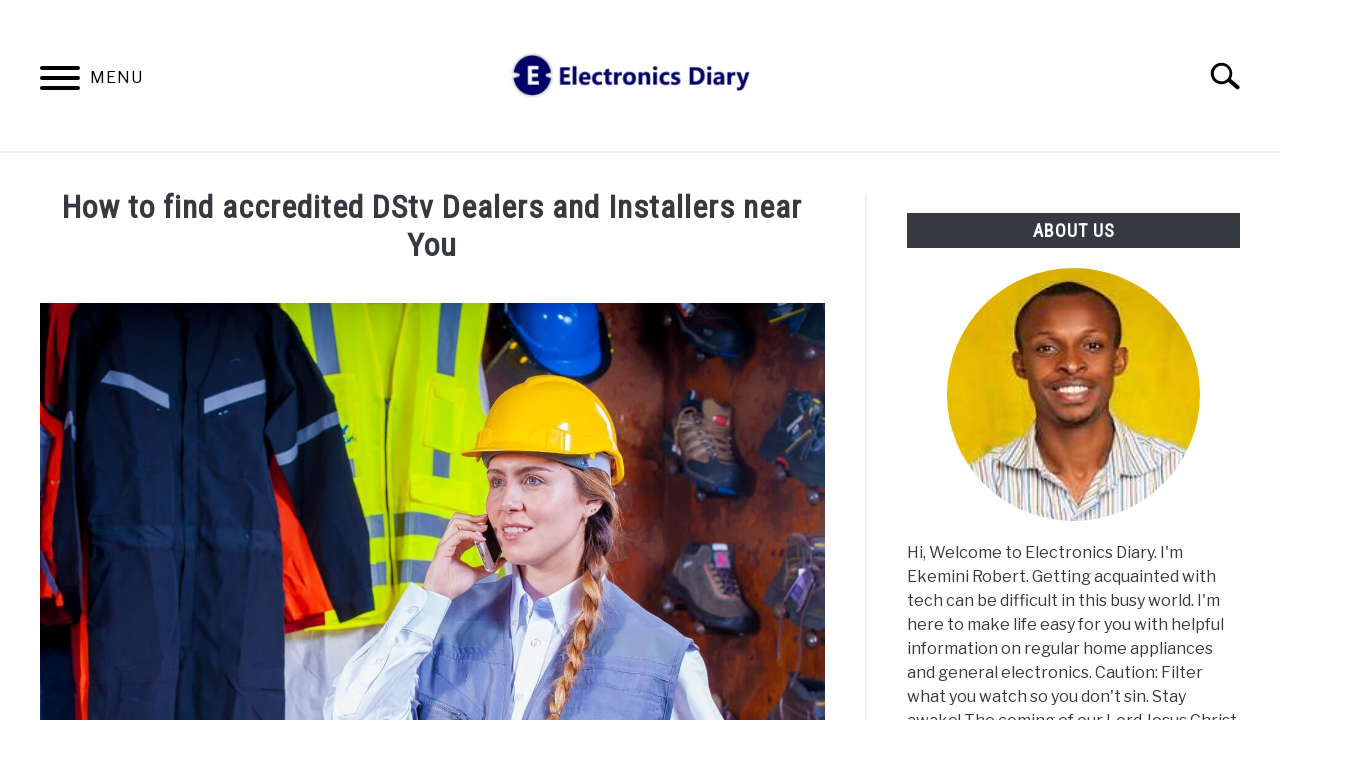

--- FILE ---
content_type: text/html; charset=UTF-8
request_url: https://www.electronicsdiary.com/2020/03/how-to-find-accredited-dstv-dealers.html
body_size: 13939
content:
<!doctype html>
<html lang="en-US" prefix="og: https://ogp.me/ns#">
<head>
		<!-- Global Site Tag (gtag.js) - Google Analytics -->
	<script async src="https://www.googletagmanager.com/gtag/js?id=G-FGNMLZNH86"></script>
	<script>
	  window.dataLayer = window.dataLayer || [];
	  function gtag(){dataLayer.push(arguments);}
	  gtag('js', new Date());

	  
	  	  gtag('config', 'G-FGNMLZNH86');
	  
	</script>

	
	<meta charset="UTF-8">
	<meta name="viewport" content="width=device-width, initial-scale=1">
		<link rel="shortcut icon" href="https://www.electronicsdiary.com/wp-content/uploads/2022/03/android-icon-36x36-1.png">
		<link rel="profile" href="https://gmpg.org/xfn/11">

		<style>img:is([sizes="auto" i], [sizes^="auto," i]) { contain-intrinsic-size: 3000px 1500px }</style>
	
<!-- Search Engine Optimization by Rank Math - https://rankmath.com/ -->
<title>How to find accredited DStv Dealers and Installers near You - Electronics Diary</title>
<meta name="description" content="Today you will find two simple ideas you could employ to find the nearest DStv dealers and installer in your neigbourhood."/>
<meta name="robots" content="follow, index, max-snippet:-1, max-video-preview:-1, max-image-preview:large"/>
<link rel="canonical" href="https://www.electronicsdiary.com/2020/03/how-to-find-accredited-dstv-dealers.html" />
<meta property="og:locale" content="en_US" />
<meta property="og:type" content="article" />
<meta property="og:title" content="How to find accredited DStv Dealers and Installers near You - Electronics Diary" />
<meta property="og:description" content="Today you will find two simple ideas you could employ to find the nearest DStv dealers and installer in your neigbourhood." />
<meta property="og:url" content="https://www.electronicsdiary.com/2020/03/how-to-find-accredited-dstv-dealers.html" />
<meta property="og:site_name" content="Electronics Diary" />
<meta property="article:publisher" content="https://web.facebook.com/electronicsdiary" />
<meta property="article:tag" content="DStv stores" />
<meta property="article:section" content="DStv" />
<meta property="og:updated_time" content="2023-11-05T21:05:11+00:00" />
<meta property="og:image" content="https://www.electronicsdiary.com/wp-content/uploads/2020/03/finding-dstv-installers-1.jpg" />
<meta property="og:image:secure_url" content="https://www.electronicsdiary.com/wp-content/uploads/2020/03/finding-dstv-installers-1.jpg" />
<meta property="og:image:width" content="1280" />
<meta property="og:image:height" content="856" />
<meta property="og:image:alt" content="female installer making a call" />
<meta property="og:image:type" content="image/jpeg" />
<meta property="article:published_time" content="2020-03-21T12:30:00+00:00" />
<meta property="article:modified_time" content="2023-11-05T21:05:11+00:00" />
<meta name="twitter:card" content="summary_large_image" />
<meta name="twitter:title" content="How to find accredited DStv Dealers and Installers near You - Electronics Diary" />
<meta name="twitter:description" content="Today you will find two simple ideas you could employ to find the nearest DStv dealers and installer in your neigbourhood." />
<meta name="twitter:site" content="@electronics_CIA" />
<meta name="twitter:creator" content="@electronics_CIA" />
<meta name="twitter:image" content="https://www.electronicsdiary.com/wp-content/uploads/2020/03/finding-dstv-installers-1.jpg" />
<meta name="twitter:label1" content="Written by" />
<meta name="twitter:data1" content="Ekemini Robert" />
<meta name="twitter:label2" content="Time to read" />
<meta name="twitter:data2" content="2 minutes" />
<script type="application/ld+json" class="rank-math-schema">{"@context":"https://schema.org","@graph":[{"@type":"Place","@id":"https://www.electronicsdiary.com/#place","address":{"@type":"PostalAddress","streetAddress":"162 Oron Road","addressLocality":"Uyo","addressRegion":"Akwa Ibom","postalCode":"520231"}},{"@type":"Organization","@id":"https://www.electronicsdiary.com/#organization","name":"Electronics Diary","url":"https://www.electronicsdiary.com","sameAs":["https://web.facebook.com/electronicsdiary","https://twitter.com/electronics_CIA"],"email":"medimoh24@gmail.com","address":{"@type":"PostalAddress","streetAddress":"162 Oron Road","addressLocality":"Uyo","addressRegion":"Akwa Ibom","postalCode":"520231"},"logo":{"@type":"ImageObject","@id":"https://www.electronicsdiary.com/#logo","url":"https://www.electronicsdiary.com/wp-content/uploads/2022/03/apple-icon-152x152-2.png","contentUrl":"https://www.electronicsdiary.com/wp-content/uploads/2022/03/apple-icon-152x152-2.png","caption":"Electronics Diary","inLanguage":"en-US","width":"152","height":"152"},"contactPoint":[{"@type":"ContactPoint","telephone":"+234-816-257-3635","contactType":"customer support"}],"location":{"@id":"https://www.electronicsdiary.com/#place"}},{"@type":"WebSite","@id":"https://www.electronicsdiary.com/#website","url":"https://www.electronicsdiary.com","name":"Electronics Diary","publisher":{"@id":"https://www.electronicsdiary.com/#organization"},"inLanguage":"en-US"},{"@type":"ImageObject","@id":"https://www.electronicsdiary.com/wp-content/uploads/2020/03/finding-dstv-installers-1.jpg","url":"https://www.electronicsdiary.com/wp-content/uploads/2020/03/finding-dstv-installers-1.jpg","width":"1280","height":"856","caption":"female installer making a call","inLanguage":"en-US"},{"@type":"BreadcrumbList","@id":"https://www.electronicsdiary.com/2020/03/how-to-find-accredited-dstv-dealers.html#breadcrumb","itemListElement":[{"@type":"ListItem","position":"1","item":{"@id":"https://www.electronicsdiary.com","name":"Home"}},{"@type":"ListItem","position":"2","item":{"@id":"https://www.electronicsdiary.com/category/dstv","name":"DStv"}},{"@type":"ListItem","position":"3","item":{"@id":"https://www.electronicsdiary.com/2020/03/how-to-find-accredited-dstv-dealers.html","name":"How to find accredited DStv Dealers and Installers near You"}}]},{"@type":"WebPage","@id":"https://www.electronicsdiary.com/2020/03/how-to-find-accredited-dstv-dealers.html#webpage","url":"https://www.electronicsdiary.com/2020/03/how-to-find-accredited-dstv-dealers.html","name":"How to find accredited DStv Dealers and Installers near You - Electronics Diary","datePublished":"2020-03-21T12:30:00+00:00","dateModified":"2023-11-05T21:05:11+00:00","isPartOf":{"@id":"https://www.electronicsdiary.com/#website"},"primaryImageOfPage":{"@id":"https://www.electronicsdiary.com/wp-content/uploads/2020/03/finding-dstv-installers-1.jpg"},"inLanguage":"en-US","breadcrumb":{"@id":"https://www.electronicsdiary.com/2020/03/how-to-find-accredited-dstv-dealers.html#breadcrumb"}},{"@type":"Person","@id":"https://www.electronicsdiary.com/author/ekeminirobert","name":"Ekemini Robert","url":"https://www.electronicsdiary.com/author/ekeminirobert","image":{"@type":"ImageObject","@id":"https://secure.gravatar.com/avatar/a62aac28b48eb4aad21feb84e9c9970822c45e0098d76213800f946ff7189296?s=96&amp;d=mm&amp;r=g","url":"https://secure.gravatar.com/avatar/a62aac28b48eb4aad21feb84e9c9970822c45e0098d76213800f946ff7189296?s=96&amp;d=mm&amp;r=g","caption":"Ekemini Robert","inLanguage":"en-US"},"sameAs":["https://www.electronicsdiary.com"],"worksFor":{"@id":"https://www.electronicsdiary.com/#organization"}},{"@type":"BlogPosting","headline":"How to find accredited DStv Dealers and Installers near You - Electronics Diary","datePublished":"2020-03-21T12:30:00+00:00","dateModified":"2023-11-05T21:05:11+00:00","articleSection":"DStv","author":{"@id":"https://www.electronicsdiary.com/author/ekeminirobert","name":"Ekemini Robert"},"publisher":{"@id":"https://www.electronicsdiary.com/#organization"},"description":"Today you will find two simple ideas you could employ to find the nearest DStv dealers and installer in your neigbourhood.","name":"How to find accredited DStv Dealers and Installers near You - Electronics Diary","@id":"https://www.electronicsdiary.com/2020/03/how-to-find-accredited-dstv-dealers.html#richSnippet","isPartOf":{"@id":"https://www.electronicsdiary.com/2020/03/how-to-find-accredited-dstv-dealers.html#webpage"},"image":{"@id":"https://www.electronicsdiary.com/wp-content/uploads/2020/03/finding-dstv-installers-1.jpg"},"inLanguage":"en-US","mainEntityOfPage":{"@id":"https://www.electronicsdiary.com/2020/03/how-to-find-accredited-dstv-dealers.html#webpage"}}]}</script>
<!-- /Rank Math WordPress SEO plugin -->

<link rel="alternate" type="application/rss+xml" title="Electronics Diary &raquo; Feed" href="https://www.electronicsdiary.com/feed" />
<link rel="alternate" type="application/rss+xml" title="Electronics Diary &raquo; Comments Feed" href="https://www.electronicsdiary.com/comments/feed" />
<link rel="alternate" type="application/rss+xml" title="Electronics Diary &raquo; How to find accredited DStv Dealers and Installers near You Comments Feed" href="https://www.electronicsdiary.com/2020/03/how-to-find-accredited-dstv-dealers.html/feed" />
<script type="text/javascript">
/* <![CDATA[ */
window._wpemojiSettings = {"baseUrl":"https:\/\/s.w.org\/images\/core\/emoji\/16.0.1\/72x72\/","ext":".png","svgUrl":"https:\/\/s.w.org\/images\/core\/emoji\/16.0.1\/svg\/","svgExt":".svg","source":{"concatemoji":"https:\/\/www.electronicsdiary.com\/wp-includes\/js\/wp-emoji-release.min.js?ver=6.8.3"}};
/*! This file is auto-generated */
!function(s,n){var o,i,e;function c(e){try{var t={supportTests:e,timestamp:(new Date).valueOf()};sessionStorage.setItem(o,JSON.stringify(t))}catch(e){}}function p(e,t,n){e.clearRect(0,0,e.canvas.width,e.canvas.height),e.fillText(t,0,0);var t=new Uint32Array(e.getImageData(0,0,e.canvas.width,e.canvas.height).data),a=(e.clearRect(0,0,e.canvas.width,e.canvas.height),e.fillText(n,0,0),new Uint32Array(e.getImageData(0,0,e.canvas.width,e.canvas.height).data));return t.every(function(e,t){return e===a[t]})}function u(e,t){e.clearRect(0,0,e.canvas.width,e.canvas.height),e.fillText(t,0,0);for(var n=e.getImageData(16,16,1,1),a=0;a<n.data.length;a++)if(0!==n.data[a])return!1;return!0}function f(e,t,n,a){switch(t){case"flag":return n(e,"\ud83c\udff3\ufe0f\u200d\u26a7\ufe0f","\ud83c\udff3\ufe0f\u200b\u26a7\ufe0f")?!1:!n(e,"\ud83c\udde8\ud83c\uddf6","\ud83c\udde8\u200b\ud83c\uddf6")&&!n(e,"\ud83c\udff4\udb40\udc67\udb40\udc62\udb40\udc65\udb40\udc6e\udb40\udc67\udb40\udc7f","\ud83c\udff4\u200b\udb40\udc67\u200b\udb40\udc62\u200b\udb40\udc65\u200b\udb40\udc6e\u200b\udb40\udc67\u200b\udb40\udc7f");case"emoji":return!a(e,"\ud83e\udedf")}return!1}function g(e,t,n,a){var r="undefined"!=typeof WorkerGlobalScope&&self instanceof WorkerGlobalScope?new OffscreenCanvas(300,150):s.createElement("canvas"),o=r.getContext("2d",{willReadFrequently:!0}),i=(o.textBaseline="top",o.font="600 32px Arial",{});return e.forEach(function(e){i[e]=t(o,e,n,a)}),i}function t(e){var t=s.createElement("script");t.src=e,t.defer=!0,s.head.appendChild(t)}"undefined"!=typeof Promise&&(o="wpEmojiSettingsSupports",i=["flag","emoji"],n.supports={everything:!0,everythingExceptFlag:!0},e=new Promise(function(e){s.addEventListener("DOMContentLoaded",e,{once:!0})}),new Promise(function(t){var n=function(){try{var e=JSON.parse(sessionStorage.getItem(o));if("object"==typeof e&&"number"==typeof e.timestamp&&(new Date).valueOf()<e.timestamp+604800&&"object"==typeof e.supportTests)return e.supportTests}catch(e){}return null}();if(!n){if("undefined"!=typeof Worker&&"undefined"!=typeof OffscreenCanvas&&"undefined"!=typeof URL&&URL.createObjectURL&&"undefined"!=typeof Blob)try{var e="postMessage("+g.toString()+"("+[JSON.stringify(i),f.toString(),p.toString(),u.toString()].join(",")+"));",a=new Blob([e],{type:"text/javascript"}),r=new Worker(URL.createObjectURL(a),{name:"wpTestEmojiSupports"});return void(r.onmessage=function(e){c(n=e.data),r.terminate(),t(n)})}catch(e){}c(n=g(i,f,p,u))}t(n)}).then(function(e){for(var t in e)n.supports[t]=e[t],n.supports.everything=n.supports.everything&&n.supports[t],"flag"!==t&&(n.supports.everythingExceptFlag=n.supports.everythingExceptFlag&&n.supports[t]);n.supports.everythingExceptFlag=n.supports.everythingExceptFlag&&!n.supports.flag,n.DOMReady=!1,n.readyCallback=function(){n.DOMReady=!0}}).then(function(){return e}).then(function(){var e;n.supports.everything||(n.readyCallback(),(e=n.source||{}).concatemoji?t(e.concatemoji):e.wpemoji&&e.twemoji&&(t(e.twemoji),t(e.wpemoji)))}))}((window,document),window._wpemojiSettings);
/* ]]> */
</script>
<style id='wp-emoji-styles-inline-css' type='text/css'>

	img.wp-smiley, img.emoji {
		display: inline !important;
		border: none !important;
		box-shadow: none !important;
		height: 1em !important;
		width: 1em !important;
		margin: 0 0.07em !important;
		vertical-align: -0.1em !important;
		background: none !important;
		padding: 0 !important;
	}
</style>
<link rel='stylesheet' id='wp-block-library-css' href='https://www.electronicsdiary.com/wp-includes/css/dist/block-library/style.min.css?ver=6.8.3' type='text/css' media='all' />
<style id='classic-theme-styles-inline-css' type='text/css'>
/*! This file is auto-generated */
.wp-block-button__link{color:#fff;background-color:#32373c;border-radius:9999px;box-shadow:none;text-decoration:none;padding:calc(.667em + 2px) calc(1.333em + 2px);font-size:1.125em}.wp-block-file__button{background:#32373c;color:#fff;text-decoration:none}
</style>
<style id='global-styles-inline-css' type='text/css'>
:root{--wp--preset--aspect-ratio--square: 1;--wp--preset--aspect-ratio--4-3: 4/3;--wp--preset--aspect-ratio--3-4: 3/4;--wp--preset--aspect-ratio--3-2: 3/2;--wp--preset--aspect-ratio--2-3: 2/3;--wp--preset--aspect-ratio--16-9: 16/9;--wp--preset--aspect-ratio--9-16: 9/16;--wp--preset--color--black: #000000;--wp--preset--color--cyan-bluish-gray: #abb8c3;--wp--preset--color--white: #ffffff;--wp--preset--color--pale-pink: #f78da7;--wp--preset--color--vivid-red: #cf2e2e;--wp--preset--color--luminous-vivid-orange: #ff6900;--wp--preset--color--luminous-vivid-amber: #fcb900;--wp--preset--color--light-green-cyan: #7bdcb5;--wp--preset--color--vivid-green-cyan: #00d084;--wp--preset--color--pale-cyan-blue: #8ed1fc;--wp--preset--color--vivid-cyan-blue: #0693e3;--wp--preset--color--vivid-purple: #9b51e0;--wp--preset--gradient--vivid-cyan-blue-to-vivid-purple: linear-gradient(135deg,rgba(6,147,227,1) 0%,rgb(155,81,224) 100%);--wp--preset--gradient--light-green-cyan-to-vivid-green-cyan: linear-gradient(135deg,rgb(122,220,180) 0%,rgb(0,208,130) 100%);--wp--preset--gradient--luminous-vivid-amber-to-luminous-vivid-orange: linear-gradient(135deg,rgba(252,185,0,1) 0%,rgba(255,105,0,1) 100%);--wp--preset--gradient--luminous-vivid-orange-to-vivid-red: linear-gradient(135deg,rgba(255,105,0,1) 0%,rgb(207,46,46) 100%);--wp--preset--gradient--very-light-gray-to-cyan-bluish-gray: linear-gradient(135deg,rgb(238,238,238) 0%,rgb(169,184,195) 100%);--wp--preset--gradient--cool-to-warm-spectrum: linear-gradient(135deg,rgb(74,234,220) 0%,rgb(151,120,209) 20%,rgb(207,42,186) 40%,rgb(238,44,130) 60%,rgb(251,105,98) 80%,rgb(254,248,76) 100%);--wp--preset--gradient--blush-light-purple: linear-gradient(135deg,rgb(255,206,236) 0%,rgb(152,150,240) 100%);--wp--preset--gradient--blush-bordeaux: linear-gradient(135deg,rgb(254,205,165) 0%,rgb(254,45,45) 50%,rgb(107,0,62) 100%);--wp--preset--gradient--luminous-dusk: linear-gradient(135deg,rgb(255,203,112) 0%,rgb(199,81,192) 50%,rgb(65,88,208) 100%);--wp--preset--gradient--pale-ocean: linear-gradient(135deg,rgb(255,245,203) 0%,rgb(182,227,212) 50%,rgb(51,167,181) 100%);--wp--preset--gradient--electric-grass: linear-gradient(135deg,rgb(202,248,128) 0%,rgb(113,206,126) 100%);--wp--preset--gradient--midnight: linear-gradient(135deg,rgb(2,3,129) 0%,rgb(40,116,252) 100%);--wp--preset--font-size--small: 13px;--wp--preset--font-size--medium: 20px;--wp--preset--font-size--large: 36px;--wp--preset--font-size--x-large: 42px;--wp--preset--spacing--20: 0.44rem;--wp--preset--spacing--30: 0.67rem;--wp--preset--spacing--40: 1rem;--wp--preset--spacing--50: 1.5rem;--wp--preset--spacing--60: 2.25rem;--wp--preset--spacing--70: 3.38rem;--wp--preset--spacing--80: 5.06rem;--wp--preset--shadow--natural: 6px 6px 9px rgba(0, 0, 0, 0.2);--wp--preset--shadow--deep: 12px 12px 50px rgba(0, 0, 0, 0.4);--wp--preset--shadow--sharp: 6px 6px 0px rgba(0, 0, 0, 0.2);--wp--preset--shadow--outlined: 6px 6px 0px -3px rgba(255, 255, 255, 1), 6px 6px rgba(0, 0, 0, 1);--wp--preset--shadow--crisp: 6px 6px 0px rgba(0, 0, 0, 1);}:where(.is-layout-flex){gap: 0.5em;}:where(.is-layout-grid){gap: 0.5em;}body .is-layout-flex{display: flex;}.is-layout-flex{flex-wrap: wrap;align-items: center;}.is-layout-flex > :is(*, div){margin: 0;}body .is-layout-grid{display: grid;}.is-layout-grid > :is(*, div){margin: 0;}:where(.wp-block-columns.is-layout-flex){gap: 2em;}:where(.wp-block-columns.is-layout-grid){gap: 2em;}:where(.wp-block-post-template.is-layout-flex){gap: 1.25em;}:where(.wp-block-post-template.is-layout-grid){gap: 1.25em;}.has-black-color{color: var(--wp--preset--color--black) !important;}.has-cyan-bluish-gray-color{color: var(--wp--preset--color--cyan-bluish-gray) !important;}.has-white-color{color: var(--wp--preset--color--white) !important;}.has-pale-pink-color{color: var(--wp--preset--color--pale-pink) !important;}.has-vivid-red-color{color: var(--wp--preset--color--vivid-red) !important;}.has-luminous-vivid-orange-color{color: var(--wp--preset--color--luminous-vivid-orange) !important;}.has-luminous-vivid-amber-color{color: var(--wp--preset--color--luminous-vivid-amber) !important;}.has-light-green-cyan-color{color: var(--wp--preset--color--light-green-cyan) !important;}.has-vivid-green-cyan-color{color: var(--wp--preset--color--vivid-green-cyan) !important;}.has-pale-cyan-blue-color{color: var(--wp--preset--color--pale-cyan-blue) !important;}.has-vivid-cyan-blue-color{color: var(--wp--preset--color--vivid-cyan-blue) !important;}.has-vivid-purple-color{color: var(--wp--preset--color--vivid-purple) !important;}.has-black-background-color{background-color: var(--wp--preset--color--black) !important;}.has-cyan-bluish-gray-background-color{background-color: var(--wp--preset--color--cyan-bluish-gray) !important;}.has-white-background-color{background-color: var(--wp--preset--color--white) !important;}.has-pale-pink-background-color{background-color: var(--wp--preset--color--pale-pink) !important;}.has-vivid-red-background-color{background-color: var(--wp--preset--color--vivid-red) !important;}.has-luminous-vivid-orange-background-color{background-color: var(--wp--preset--color--luminous-vivid-orange) !important;}.has-luminous-vivid-amber-background-color{background-color: var(--wp--preset--color--luminous-vivid-amber) !important;}.has-light-green-cyan-background-color{background-color: var(--wp--preset--color--light-green-cyan) !important;}.has-vivid-green-cyan-background-color{background-color: var(--wp--preset--color--vivid-green-cyan) !important;}.has-pale-cyan-blue-background-color{background-color: var(--wp--preset--color--pale-cyan-blue) !important;}.has-vivid-cyan-blue-background-color{background-color: var(--wp--preset--color--vivid-cyan-blue) !important;}.has-vivid-purple-background-color{background-color: var(--wp--preset--color--vivid-purple) !important;}.has-black-border-color{border-color: var(--wp--preset--color--black) !important;}.has-cyan-bluish-gray-border-color{border-color: var(--wp--preset--color--cyan-bluish-gray) !important;}.has-white-border-color{border-color: var(--wp--preset--color--white) !important;}.has-pale-pink-border-color{border-color: var(--wp--preset--color--pale-pink) !important;}.has-vivid-red-border-color{border-color: var(--wp--preset--color--vivid-red) !important;}.has-luminous-vivid-orange-border-color{border-color: var(--wp--preset--color--luminous-vivid-orange) !important;}.has-luminous-vivid-amber-border-color{border-color: var(--wp--preset--color--luminous-vivid-amber) !important;}.has-light-green-cyan-border-color{border-color: var(--wp--preset--color--light-green-cyan) !important;}.has-vivid-green-cyan-border-color{border-color: var(--wp--preset--color--vivid-green-cyan) !important;}.has-pale-cyan-blue-border-color{border-color: var(--wp--preset--color--pale-cyan-blue) !important;}.has-vivid-cyan-blue-border-color{border-color: var(--wp--preset--color--vivid-cyan-blue) !important;}.has-vivid-purple-border-color{border-color: var(--wp--preset--color--vivid-purple) !important;}.has-vivid-cyan-blue-to-vivid-purple-gradient-background{background: var(--wp--preset--gradient--vivid-cyan-blue-to-vivid-purple) !important;}.has-light-green-cyan-to-vivid-green-cyan-gradient-background{background: var(--wp--preset--gradient--light-green-cyan-to-vivid-green-cyan) !important;}.has-luminous-vivid-amber-to-luminous-vivid-orange-gradient-background{background: var(--wp--preset--gradient--luminous-vivid-amber-to-luminous-vivid-orange) !important;}.has-luminous-vivid-orange-to-vivid-red-gradient-background{background: var(--wp--preset--gradient--luminous-vivid-orange-to-vivid-red) !important;}.has-very-light-gray-to-cyan-bluish-gray-gradient-background{background: var(--wp--preset--gradient--very-light-gray-to-cyan-bluish-gray) !important;}.has-cool-to-warm-spectrum-gradient-background{background: var(--wp--preset--gradient--cool-to-warm-spectrum) !important;}.has-blush-light-purple-gradient-background{background: var(--wp--preset--gradient--blush-light-purple) !important;}.has-blush-bordeaux-gradient-background{background: var(--wp--preset--gradient--blush-bordeaux) !important;}.has-luminous-dusk-gradient-background{background: var(--wp--preset--gradient--luminous-dusk) !important;}.has-pale-ocean-gradient-background{background: var(--wp--preset--gradient--pale-ocean) !important;}.has-electric-grass-gradient-background{background: var(--wp--preset--gradient--electric-grass) !important;}.has-midnight-gradient-background{background: var(--wp--preset--gradient--midnight) !important;}.has-small-font-size{font-size: var(--wp--preset--font-size--small) !important;}.has-medium-font-size{font-size: var(--wp--preset--font-size--medium) !important;}.has-large-font-size{font-size: var(--wp--preset--font-size--large) !important;}.has-x-large-font-size{font-size: var(--wp--preset--font-size--x-large) !important;}
:where(.wp-block-post-template.is-layout-flex){gap: 1.25em;}:where(.wp-block-post-template.is-layout-grid){gap: 1.25em;}
:where(.wp-block-columns.is-layout-flex){gap: 2em;}:where(.wp-block-columns.is-layout-grid){gap: 2em;}
:root :where(.wp-block-pullquote){font-size: 1.5em;line-height: 1.6;}
</style>
<link rel='stylesheet' id='related-posts-by-taxonomy-css' href='https://www.electronicsdiary.com/wp-content/plugins/related-posts-by-taxonomy/includes/assets/css/styles.css?ver=6.8.3' type='text/css' media='all' />
<link rel='stylesheet' id='orbisius_ct_acabado_child_theme_parent_style-css' href='https://www.electronicsdiary.com/wp-content/themes/acabado/style.css?ver=1.3.2' type='text/css' media='all' />
<link rel='stylesheet' id='orbisius_ct_acabado_child_theme_parent_style_child_style-css' href='https://www.electronicsdiary.com/wp-content/themes/acabado-child-theme/style.css?ver=1.2.9' type='text/css' media='all' />
<link rel='stylesheet' id='defer-income-school-style-css' href='https://www.electronicsdiary.com/wp-content/themes/acabado/css/main.css?ver=6.8.3' type='text/css' media='all' />
<link rel='stylesheet' id='defer-style-min-width768-css' href='https://www.electronicsdiary.com/wp-content/themes/acabado/css/min-width768.css?ver=6.8.3' type='text/css' media='(min-width: 768px)' />
<link rel='stylesheet' id='defer-style-min-width960-css' href='https://www.electronicsdiary.com/wp-content/themes/acabado/css/min-width960.css?ver=6.8.3' type='text/css' media='(min-width: 960px)' />
<link rel='stylesheet' id='defer-style-min-width1200-css' href='https://www.electronicsdiary.com/wp-content/themes/acabado/css/min-width1200.css?ver=6.8.3' type='text/css' media='(min-width: 1200px)' />
<link rel='stylesheet' id='defer-theme-styles-css' href='https://www.electronicsdiary.com/wp-content/themes/acabado-child-theme/style.css?ver=6.8.3' type='text/css' media='all' />
<style id='custom-style-inline-css' type='text/css'>
.search-wrapper #search-icon{background:url("https://www.electronicsdiary.com/wp-content/themes/acabado/img/search-icon.png") center/cover no-repeat #fff;}.share-container .email-btn:before{background:url("https://www.electronicsdiary.com/wp-content/themes/acabado/img/envelope.svg") center/cover no-repeat;}.share-container .print-btn:before{background:url("https://www.electronicsdiary.com/wp-content/themes/acabado/img/print-icon.svg") center/cover no-repeat;}.externallinkimage{background-image:url("https://www.electronicsdiary.com/wp-content/themes/acabado/img/extlink.png")}
article p{
font-size: 19px;
color:#000;
}

</style>
<link rel="https://api.w.org/" href="https://www.electronicsdiary.com/wp-json/" /><link rel="alternate" title="JSON" type="application/json" href="https://www.electronicsdiary.com/wp-json/wp/v2/posts/926" /><link rel="EditURI" type="application/rsd+xml" title="RSD" href="https://www.electronicsdiary.com/xmlrpc.php?rsd" />
<meta name="generator" content="WordPress 6.8.3" />
<link rel='shortlink' href='https://www.electronicsdiary.com/?p=926' />
<link rel="alternate" title="oEmbed (JSON)" type="application/json+oembed" href="https://www.electronicsdiary.com/wp-json/oembed/1.0/embed?url=https%3A%2F%2Fwww.electronicsdiary.com%2F2020%2F03%2Fhow-to-find-accredited-dstv-dealers.html" />
<link rel="alternate" title="oEmbed (XML)" type="text/xml+oembed" href="https://www.electronicsdiary.com/wp-json/oembed/1.0/embed?url=https%3A%2F%2Fwww.electronicsdiary.com%2F2020%2F03%2Fhow-to-find-accredited-dstv-dealers.html&#038;format=xml" />
<meta content='c126b1c1057a9785a0f98cb7b6e0b131' name='p:domain_verify'/>
<meta content='27e3e286590709d637b4b8ebe10694e1' name='p:domain_verify'/>
<meta content='nOEBJW2XL-WRgxmVQoGpKhwkrYAJ9TwWA2L3ND56IeI' name='google-site-verification'/>
<meta content='F3A1DEEC8FAC2CBDE0E04DF0D8BCEB04' name='msvalidate.01'/>
<meta content='589552734564499' property='fb:pages'/>
<meta content='6YWZ7NRvdf' name='baidu-site-verification'/>
<meta name='ir-site-verification-token' value='-979956170'/>
<meta name="yandex-verification" content="049e09591ba32a19" />
<meta name="pushsdk" content="113763f9c2ea19d310942c6492c43381">
<meta name="fl-verify" content="a30b995c89c7557a8904519c3d195260">
<meta name="rankz-verification" content="MTIfnNGu8wNYGRhj">
<link rel="apple-touch-icon" sizes="57x57" href="/apple-icon-57x57.png">
<link rel="apple-touch-icon" sizes="60x60" href="/apple-icon-60x60.png">
<link rel="apple-touch-icon" sizes="72x72" href="/apple-icon-72x72.png">
<link rel="apple-touch-icon" sizes="76x76" href="/apple-icon-76x76.png">
<link rel="apple-touch-icon" sizes="114x114" href="/apple-icon-114x114.png">
<link rel="apple-touch-icon" sizes="120x120" href="/apple-icon-120x120.png">
<link rel="apple-touch-icon" sizes="144x144" href="/apple-icon-144x144.png">
<link rel="apple-touch-icon" sizes="152x152" href="/apple-icon-152x152.png">
<link rel="apple-touch-icon" sizes="180x180" href="/apple-icon-180x180.png">
<link rel="icon" type="image/png" sizes="192x192"  href="/android-icon-192x192.png">
<link rel="icon" type="image/png" sizes="32x32" href="/favicon-32x32.png">
<link rel="icon" type="image/png" sizes="96x96" href="/favicon-96x96.png">
<link rel="icon" type="image/png" sizes="16x16" href="/favicon-16x16.png">
<link rel="icon" type="image/png" sizes="16x16" href="/favicon.ico">
<link rel="manifest" href="/manifest.json">
<meta name="msapplication-TileImage" content="/ms-icon-144x144.png">
<script async src="https://pagead2.googlesyndication.com/pagead/js/adsbygoogle.js?client=ca-pub-7488381372945251"
     crossorigin="anonymous"></script>
<link rel="pingback" href="https://www.electronicsdiary.com/xmlrpc.php"><meta property="og:locale" content="en_US" />
<meta property="og:type" content="article" />
<meta property="og:title" content="How to find accredited DStv Dealers and Installers near You | Electronics Diary" />
<meta property="og:description" content="Knowing where to buy durable Multichoice items is about knowing where to find accredited dealers. Finding accredited Multichoice dealers for the purchase and installation of&hellip;" />
<meta property="og:url" content="https://www.electronicsdiary.com/2020/03/how-to-find-accredited-dstv-dealers.html" />
<meta property="og:site_name" content="Electronics Diary" />
<meta property="og:image" content="https://www.electronicsdiary.com/wp-content/uploads/2020/03/finding-dstv-installers-1-1024x685.jpg" />
<meta name="twitter:card" content="summary_large_image" />
<meta name="description" content="Knowing where to buy durable Multichoice items is about knowing where to find accredited dealers. Finding accredited Multichoice dealers for the purchase and installation of&hellip;" />
<meta name="category" content="DStv" />
					<link rel="preconnect" href="https://fonts.gstatic.com">
 					<link rel="preload" href="https://fonts.googleapis.com/css2?family=Libre+Franklin:wght@400;800&family=Roboto+Condensed&display=swap" as="style" onload="this.onload=null;this.rel='stylesheet'">
				<link rel="icon" href="https://www.electronicsdiary.com/wp-content/uploads/2020/06/cropped-apple-icon-72x72-1-32x32.png" sizes="32x32" />
<link rel="icon" href="https://www.electronicsdiary.com/wp-content/uploads/2020/06/cropped-apple-icon-72x72-1-192x192.png" sizes="192x192" />
<link rel="apple-touch-icon" href="https://www.electronicsdiary.com/wp-content/uploads/2020/06/cropped-apple-icon-72x72-1-180x180.png" />
<meta name="msapplication-TileImage" content="https://www.electronicsdiary.com/wp-content/uploads/2020/06/cropped-apple-icon-72x72-1-270x270.png" />

</head>


<body class="wp-singular post-template-default single single-post postid-926 single-format-standard wp-theme-acabado wp-child-theme-acabado-child-theme">
<div id="page" class="site">
	<a class="skip-link screen-reader-text" href="#content">Skip to content</a>

	
	<header id="masthead" class="site-header">
		<div class="inner-wrap">
			<div class="hamburger-wrapper">
				<button class="hamburger hamburger--squeeze menu-toggle" type="button" aria-label="Menu" aria-controls="primary-menu" aria-expanded="false">
					<span class="hamburger-box">
						<span class="hamburger-inner"></span>
					</span>
					<span class="label">MENU</span>
				</button>
			</div>
			<div class="site-branding">
								<a href="https://www.electronicsdiary.com/" class="custom-logo-link" rel="home" itemprop="url"><img width="300" height="117" src="https://www.electronicsdiary.com/wp-content/uploads/2022/03/logo-electronics-diary-300x117.png" class="attachment-medium size-medium" alt="Electronics Diary official logo" decoding="async" srcset="https://www.electronicsdiary.com/wp-content/uploads/2022/03/logo-electronics-diary-300x117.png 300w, https://www.electronicsdiary.com/wp-content/uploads/2022/03/logo-electronics-diary.png 350w" sizes="(max-width: 300px) 100vw, 300px" /></a>
									<!-- <h1 class="site-title"><a tabindex="-1" href="" rel="home"></a></h1> -->
										<!-- <p class="site-title"><a tabindex="-1" href="" rel="home"></a></p> -->
								</div><!-- .site-branding -->
			<div class="search-wrapper">
				<a href="#open" id="search-icon" style="background: url(https://www.electronicsdiary.com/wp-content/themes/acabado/img/search-icon.png) center/cover no-repeat #fff;"><span class="sr-only">Search</span></a>
				<div class="search-form-wrapper">
	<form role="search" method="get" class="search-form" action="https://www.electronicsdiary.com/">
		<style>
		.search-wrapper.search-active .search-field {
			width: 200px;
			display: inline-block;
			vertical-align: top;
		}
		.search-wrapper button[type="submit"] {
			display: inline-block;
			vertical-align: top;
			top: -35px;
			position: relative;
			background-color: transparent;
			height: 30px;
			width: 30px;
			padding: 0;
			margin: 0;
			background-image: url("https://www.electronicsdiary.com/wp-content/themes/acabado/img/search-icon.png");
			background-position: center;
			background-repeat: no-repeat;
			background-size: contain;
		}
		.search-wrapper.search-active button[type="submit"] {
			display: inline-block !important;
		}
		</style>
		<label for="s">
			<span class="screen-reader-text">Search for:</span>
		</label>
		<input type="search" id="search-field" class="search-field" placeholder="Search &hellip;" value="" name="s" />
		<button type="submit" class="search-submit" style="display:none;"><span class="screen-reader-text"></span></button>
	</form>
</div>			</div>
		</div>

		<nav id="site-navigation" class="main-navigation">
			<!-- <button class="menu-toggle" aria-controls="primary-menu" aria-expanded="false"></button> -->
			<div class="menu-top-menu-container"><ul id="primary-menu" class="inner-wrap"><li id="menu-item-3972" class="menu-item menu-item-type-taxonomy menu-item-object-category menu-item-3972"><a href="https://www.electronicsdiary.com/category/digital-media/iptv">IPTV</a></li>
<li id="menu-item-165" class="menu-item menu-item-type-custom menu-item-object-custom menu-item-165"><a href="https://www.electronicsdiary.com/category/dstv">DSTV</a></li>
<li id="menu-item-164" class="menu-item menu-item-type-custom menu-item-object-custom menu-item-164"><a href="https://www.electronicsdiary.com/category/remotes">Remotes</a></li>
<li id="menu-item-1840" class="menu-item menu-item-type-post_type menu-item-object-page current_page_parent menu-item-1840"><a href="https://www.electronicsdiary.com/blog">Blog</a></li>
<li id="menu-item-1232" class="menu-item menu-item-type-custom menu-item-object-custom menu-item-has-children menu-item-1232"><a href="https://www.electronicsdiary.com/contact">Contact</a>
<button type='button' class='toggle-submenu'><span class='sr-only'>Submenu Toggle</span>
            </button><ul class='submenu'>
	<li id="menu-item-1195" class="menu-item menu-item-type-custom menu-item-object-custom menu-item-1195"><a href="https://www.electronicsdiary.com/about-us">About us</a></li>
</ul>
</li>
<li id="menu-item-170" class="menu-item menu-item-type-custom menu-item-object-custom menu-item-has-children menu-item-170"><a href="https://www.electronicsdiary.com/privacy-policy">Privacy Policy</a>
<button type='button' class='toggle-submenu'><span class='sr-only'>Submenu Toggle</span>
            </button><ul class='submenu'>
	<li id="menu-item-1726" class="menu-item menu-item-type-post_type menu-item-object-page menu-item-1726"><a href="https://www.electronicsdiary.com/web-cookie-policy">Cookie Policy</a></li>
	<li id="menu-item-1716" class="menu-item menu-item-type-post_type menu-item-object-page menu-item-1716"><a href="https://www.electronicsdiary.com/cookie-policy-eu">Cookie policy (EU)</a></li>
	<li id="menu-item-169" class="menu-item menu-item-type-custom menu-item-object-custom menu-item-169"><a href="https://www.electronicsdiary.com/disclaimer">Disclaimer</a></li>
	<li id="menu-item-171" class="menu-item menu-item-type-custom menu-item-object-custom menu-item-171"><a href="https://www.electronicsdiary.com/terms-of-use">Terms of Use</a></li>
</ul>
</li>
</ul></div>		</nav><!-- #site-navigation -->
	</header><!-- #masthead -->

	<div id="content" class="site-content">
		
	<div id="primary" class="content-area ">
		<main id="main" class="site-main">

		
<article id="post-926" class="post-926 post type-post status-publish format-standard has-post-thumbnail hentry category-dstv tag-dstv-stores">
	<header class="entry-header">
		<h1 class="entry-title">How to find accredited DStv Dealers and Installers near You</h1>
			<div class="entry-meta sr-only">
				<meta itemprop="datePublished" content="2020-03-21" /><span class="byline"> Written by <span class="author vcard"><a class="url fn n" href="https://www.electronicsdiary.com/author/ekeminirobert">Ekemini Robert</a></span> </span><meta itemprop="author" content="Ekemini Robert" /><link id="page-url" itemprop="mainEntityOfPage" href="https://www.electronicsdiary.com/2020/03/how-to-find-accredited-dstv-dealers.html" /><span class="term-list"> in <a href="https://www.electronicsdiary.com/category/dstv" rel="category tag">DStv</a></span>			</div><!-- .entry-meta -->
      
      <br/>
	  	</header><!-- .entry-header -->

	
			<div class="post-thumbnail" itemprop="image" itemscope itemtype="http://schema.org/ImageObject">
				<img width="1280" height="856" src="https://www.electronicsdiary.com/wp-content/uploads/2020/03/finding-dstv-installers-1.jpg" class="attachment-post-thumbnail size-post-thumbnail wp-post-image" alt="female installer making a call" decoding="async" fetchpriority="high" srcset="https://www.electronicsdiary.com/wp-content/uploads/2020/03/finding-dstv-installers-1.jpg 1280w, https://www.electronicsdiary.com/wp-content/uploads/2020/03/finding-dstv-installers-1-300x201.jpg 300w, https://www.electronicsdiary.com/wp-content/uploads/2020/03/finding-dstv-installers-1-1024x685.jpg 1024w, https://www.electronicsdiary.com/wp-content/uploads/2020/03/finding-dstv-installers-1-768x514.jpg 768w" sizes="(max-width: 1280px) 100vw, 1280px" />			</div><!-- .post-thumbnail -->

		
	<div class="entry-content" itemProp="articleBody">
		
<p>Knowing where to buy durable Multichoice items is about knowing where to find accredited dealers.</p>



<p>Finding accredited Multichoice dealers for the purchase and installation of DStv items is easy.</p>



<p>Accredited agents manage DStv stores and they can be helpful in many ways. Apart from purchases and installations, they can help you with repairs and clearing of error codes.</p>



<p>Here are two simple ideas you could employ to find the nearest <a href="https://www.electronicsdiary.com/category/dstv" target="_blank" rel="noopener noreferrer">DStv<img src="https://www.electronicsdiary.com/wp-content/themes/acabado/img/extlink.png" alt="Opens in a new tab." title="Opens in a new tab." class="externallinkimage" style="background-image:none;"></a> dealers and installers in your neighbourhood.</p>



<p><span style="color: orange;">Related</span>:</p>



<ul class="wp-block-list"><li><a href="https://www.electronicsdiary.com/2019/06/where-to-buy-dstv-remote-control.html" target="_blank" rel="noopener noreferrer">Where to Buy a DStv Remote Control<img src="https://www.electronicsdiary.com/wp-content/themes/acabado/img/extlink.png" alt="Opens in a new tab." title="Opens in a new tab." class="externallinkimage" style="background-image:none;"></a></li><li><a href="https://www.electronicsdiary.com/2020/11/low-cost-dstv-alternative-for-frugal-subscribers.html" target="_blank" rel="noreferrer noopener">Low-Cost DStv Alternatives<img src="https://www.electronicsdiary.com/wp-content/themes/acabado/img/extlink.png" alt="Opens in a new tab." title="Opens in a new tab." class="externallinkimage" style="background-image:none;"></a></li><li><a href="https://www.electronicsdiary.com/2020/11/pay-for-dstv-using-smartphone.html" target="_blank" rel="noreferrer noopener">Pay for DStv Using Your Smartphone<img src="https://www.electronicsdiary.com/wp-content/themes/acabado/img/extlink.png" alt="Opens in a new tab." title="Opens in a new tab." class="externallinkimage" style="background-image:none;"></a></li></ul>



<h2 class="wp-block-heading">1. Make Use of Yellow Pages</h2>



<p>Yellow pages may not be helpful if the book is not up to date. This may happen because the book is too old or, you live in a place where people are comfortable selling incomplete directories.</p>



<p>But it can help you if you are not able to go online to search for accredited agents. So grab your yellow pages and see what you can find.</p>



<p>But if this method does not work for you, try the second method.</p>



<p>Recommended Resource: <a href="https://www.electronicsdiary.com/2022/05/best-dstv-packages-hotels.html" target="_blank" rel="noreferrer noopener">Best DStv Package for Hotels<img src="https://www.electronicsdiary.com/wp-content/themes/acabado/img/extlink.png" alt="Opens in a new tab." title="Opens in a new tab." class="externallinkimage" style="background-image:none;"></a>.</p>



<h2 class="wp-block-heading">2. Use the DStv Agents&#8217; Search Engine</h2>



<p>Using DStv&#8217;s search engine is the easiest, fastest and most reliable way to find a DStv office near you. Watch the video below to get a better understanding of the instructions under it.</p>



<div style="text-align: center;"><iframe src="https://www.youtube.com/embed/J4KqeLqUbm4" width="560" height="315" frameborder="0" allowfullscreen="allowfullscreen"></iframe></div>



<ul class="wp-block-list"><li>Pick out your smartphone, tablet, or laptop and log on to <a href="https://www.dstv.com/en-ng" target="_blank" rel="noopener">https://www.dstvafrica.com/find-installer-or-dealer<img src="https://www.electronicsdiary.com/wp-content/themes/acabado/img/extlink.png" alt="Opens in a new tab." title="Opens in a new tab." class="externallinkimage" style="background-image:none;"></a></li><li>When the page loads, enter the name of your street &#8211; street name only.</li><li>A drop-down will appear with street names. Select the option that best matches your location.</li><li>A list of the nearest DStv dealers and installers will appear carrying their business name, address, phone number, and email.</li><li>Click on the nearest Dealer to get more information on their location, address, opening hours, and telephone number.</li><li>If you are using a smartphone, simply click on &#8220;CALL INSTALLER&#8221; to talk to the installer. If the business is owned by a dealer, copy out the phone number or click on &#8220;TAKE ME THERE&#8221; to view the map.</li></ul>



<p><span style="color: orange;">Related</span>: <a href="https://www.electronicsdiary.com/2017/12/fix-dstv-remote-is-not-working.html" target="_blank" rel="noopener noreferrer">How to Repair a DStv Remote<img src="https://www.electronicsdiary.com/wp-content/themes/acabado/img/extlink.png" alt="Opens in a new tab." title="Opens in a new tab." class="externallinkimage" style="background-image:none;"></a></p>



<h2 class="wp-block-heading">3. Ask Around</h2>



<p>Have you noticed how easy it is for people to try to find answers to problems online when they could just talk to someone and get answers in no time at no cost to them?</p>



<p>You can ask a friend who owns a DStv to direct you to DStv offices. Cab drivers are also a good source of information when you need to locate a place.</p>



<p>Talk to someone. You may find it to be the easiest way to locate the nearest DStv Dealers and Installers.</p>



<p><u><span style="color: orange;">Related Articles</span></u>:</p>



<ul class="wp-block-list"><li><a href="https://www.electronicsdiary.com/2018/02/dstv-remote-control-app-download.html" target="_blank" rel="noopener noreferrer">DStv Remote App for Smartphones<img src="https://www.electronicsdiary.com/wp-content/themes/acabado/img/extlink.png" alt="Opens in a new tab." title="Opens in a new tab." class="externallinkimage" style="background-image:none;"></a></li><li><a href="https://www.electronicsdiary.com/2020/02/the-complete-dstv-easy-view-channels-list.html" target="_blank" rel="noopener noreferrer">DStv EasyView Channels<img src="https://www.electronicsdiary.com/wp-content/themes/acabado/img/extlink.png" alt="Opens in a new tab." title="Opens in a new tab." class="externallinkimage" style="background-image:none;"></a></li><li><a href="https://www.electronicsdiary.com/2019/03/enjoy-dstv-on-media-players-and-smart.html" target="_blank" rel="noopener noreferrer">Using DStv on Media Players and Smart TVs<img src="https://www.electronicsdiary.com/wp-content/themes/acabado/img/extlink.png" alt="Opens in a new tab." title="Opens in a new tab." class="externallinkimage" style="background-image:none;"></a></li><li><a href="https://www.electronicsdiary.com/2015/06/dstv-compact-channels.html" target="_blank" rel="noopener noreferrer">DStv Compact Channels<img src="https://www.electronicsdiary.com/wp-content/themes/acabado/img/extlink.png" alt="Opens in a new tab." title="Opens in a new tab." class="externallinkimage" style="background-image:none;"></a></li></ul>
	</div><!-- .entry-content -->

	<footer class="entry-footer">
			</footer><!-- .entry-footer -->

</article><!-- #post-926 -->

<script type="application/ld+json">
    {"@context":"http:\/\/schema.org\/","@type":"BlogPosting","name":"How to find accredited DStv Dealers and Installers near You","url":"https:\/\/www.electronicsdiary.com\/2020\/03\/how-to-find-accredited-dstv-dealers.html","articleBody":"Knowing where to buy durable Multichoice items is about knowing where to find accredited dealers.\n\n\n\nFinding accredited Multichoice dealers for the purchase and installation of DStv items is easy.\n\n\n\nAccredited agents manage DStv stores and they can be helpful in many ways. Apart from purchases and installations, they can help you with repairs and clearing of error codes.\n\n\n\nHere are two simple ideas you could employ to find the nearest DStv dealers and installers in your neighbourhood.\n\n\n\nRelated:\n\n\n\nWhere to Buy a DStv Remote ControlLow-Cost DStv AlternativesPay for DStv Using Your Smartphone\n\n\n\n1. Make Use of Yellow Pages\n\n\n\nYellow pages may not be helpful if the book is not up to date. This may happen because the book is too old or, you live in a place where people are comfortable selling incomplete directories.\n\n\n\nBut it can help you if you are not able to go online to search for accredited agents. So grab your yellow pages and see what you can find.\n\n\n\nBut if this method does not work for you, try the second method.\n\n\n\nRecommended Resource: Best DStv Package for Hotels.\n\n\n\n2. Use the DStv Agents' Search Engine\n\n\n\nUsing DStv's search engine is the easiest, fastest and most reliable way to find a DStv office near you. Watch the video below to get a better understanding of the instructions under it.\n\n\n\n\n\n\n\nPick out your smartphone, tablet, or laptop and log on to https:\/\/www.dstvafrica.com\/find-installer-or-dealerWhen the page loads, enter the name of your street - street name only.A drop-down will appear with street names. Select the option that best matches your location.A list of the nearest DStv dealers and installers will appear carrying their business name, address, phone number, and email.Click on the nearest Dealer to get more information on their location, address, opening hours, and telephone number.If you are using a smartphone, simply click on \"CALL INSTALLER\" to talk to the installer. If the business is owned by a dealer, copy out the phone number or click on \"TAKE ME THERE\" to view the map.\n\n\n\nRelated: How to Repair a DStv Remote\n\n\n\n3. Ask Around\n\n\n\nHave you noticed how easy it is for people to try to find answers to problems online when they could just talk to someone and get answers in no time at no cost to them?\n\n\n\nYou can ask a friend who owns a DStv to direct you to DStv offices. Cab drivers are also a good source of information when you need to locate a place.\n\n\n\nTalk to someone. You may find it to be the easiest way to locate the nearest DStv Dealers and Installers.\n\n\n\nRelated Articles:\n\n\n\nDStv Remote App for SmartphonesDStv EasyView ChannelsUsing DStv on Media Players and Smart TVsDStv Compact Channels","headline":"How to find accredited DStv Dealers and Installers near You","author":{"@type":"Person","name":"Ekemini Robert","url":"https:\/\/www.electronicsdiary.com"},"datePublished":"2020-03-21","mainEntityOfPage":"True","dateModified":"November 5, 2023","image":{"@type":"ImageObject","url":"https:\/\/www.electronicsdiary.com\/wp-content\/uploads\/2020\/03\/finding-dstv-installers-1-1024x685.jpg","height":428,"width":640},"publisher":{"@context":"http:\/\/schema.org\/","@type":"Organization","name":"Electronics Diary","logo":{"@type":"ImageObject","url":"https:\/\/www.electronicsdiary.com\/wp-content\/uploads\/2022\/03\/logo-electronics-diary-300x117.png","height":600,"width":60}}}
</script>
		<article class="author-card">
			<a href="https://www.electronicsdiary.com/author/ekeminirobert" alt="link to Ekemini Robert author page">
				<div class="avatar-container" style="background-image: url('https://www.electronicsdiary.com/wp-content/uploads/2023/11/Ekemini-Robert.png')">
				</div>
			</a>
			<div class="author-info">
				<header>
					<p class="h3"><a href="https://www.electronicsdiary.com/author/ekeminirobert">Ekemini Robert</a></p>
				</header>
				<p>Hello, my name is Ekemini Robert, creator of Electronics Diary. I started writing about satellite TV about 5 years ago. My work is to create resources that will help us learn more about Digital Media and how they can best serve us.</p>
			</div>
		</article>
		
<div id="comments" class="comments-area">
	<!-- COMMENTS! -->
		<div id="respond" class="comment-respond">
		<h3 id="reply-title" class="comment-reply-title">Leave a Reply <small><a rel="nofollow" id="cancel-comment-reply-link" href="/2020/03/how-to-find-accredited-dstv-dealers.html#respond" style="display:none;">Cancel reply</a></small></h3><form action="https://www.electronicsdiary.com/wp-comments-post.php" method="post" id="commentform" class="comment-form"><p class="comment-notes"><span id="email-notes">Your email address will not be published.</span> <span class="required-field-message">Required fields are marked <span class="required">*</span></span></p><p class="comment-form-comment"><label for="comment">Comment <span class="required">*</span></label> <textarea id="comment" name="comment" cols="45" rows="8" maxlength="65525" required></textarea></p><p class="comment-form-author"><label for="author">Name <span class="required">*</span></label> <input id="author" name="author" type="text" value="" size="30" maxlength="245" autocomplete="name" required /></p>
<p class="comment-form-email"><label for="email">Email <span class="required">*</span></label> <input id="email" name="email" type="email" value="" size="30" maxlength="100" aria-describedby="email-notes" autocomplete="email" required /></p>
<p class="comment-form-cookies-consent"><input id="wp-comment-cookies-consent" name="wp-comment-cookies-consent" type="checkbox" value="yes" /><label for="wp-comment-cookies-consent">Save my name and email in this browser for the next time I comment.</label></p>
<p class="form-submit"><input name="submit" type="submit" id="submit" class="submit" value="Post Comment" /> <input type='hidden' name='comment_post_ID' value='926' id='comment_post_ID' />
<input type='hidden' name='comment_parent' id='comment_parent' value='0' />
</p></form>	</div><!-- #respond -->
	
</div><!-- #comments -->
			<h3 class="h2">Recent Posts</h3>
			<div class="recent-articles-container">
					<article class="article-card">
				<a href="https://www.electronicsdiary.com/2023/12/is-iptv-dangerous.html" rel="nofollow"><div class="image-container" style="background-image: url('https://www.electronicsdiary.com/wp-content/uploads/2023/12/image.jpeg')"></div><span class="sr-only">link to Is IPTV Dangerous? The Risks of Using IPTV</span></a>
                
				<div class="copy-container">
					<header>
						<p><a href="https://www.electronicsdiary.com/2023/12/is-iptv-dangerous.html">Is IPTV Dangerous? The Risks of Using IPTV</a></p>
					</header>
					<div class="excerpt">
						<p>IPTV is a popular and cost-effective way to access television programming. However, many people are concerned about the safety of using IPTV.



There are several risks associated with IPTV,...</p><div class="button-container"><a rel="nofollow" class="button reverse" href="https://www.electronicsdiary.com/2023/12/is-iptv-dangerous.html" aria-label="Continue Reading: Is IPTV Dangerous? The Risks of Using IPTV">Continue Reading</a></div>					</div>
					<!-- <div class="button-container">
						<a rel="nofollow" class="button reverse" href=""></a>
					</div> -->
				</div>
			</article>
					<article class="article-card">
				<a href="https://www.electronicsdiary.com/2023/11/entry-level-dstv.html" rel="nofollow"><div class="image-container" style="background-image: url('https://www.electronicsdiary.com/wp-content/uploads/2023/11/dstv-entry-level-channel.webp')"></div><span class="sr-only">link to Exciting News: Entry Level DSTV Package Now Includes Major Sports Channel!</span></a>
                
				<div class="copy-container">
					<header>
						<p><a href="https://www.electronicsdiary.com/2023/11/entry-level-dstv.html">Exciting News: Entry Level DSTV Package Now Includes Major Sports Channel!</a></p>
					</header>
					<div class="excerpt">
						<p>MultiChoice South Africa has announced that it will be adding the US sports channel ESPN 1 to its DStv Access package, starting from 1 December 2023.



With the addition of ESPN 1, basketball and...</p><div class="button-container"><a rel="nofollow" class="button reverse" href="https://www.electronicsdiary.com/2023/11/entry-level-dstv.html" aria-label="Continue Reading: Exciting News: Entry Level DSTV Package Now Includes Major Sports Channel!">Continue Reading</a></div>					</div>
					<!-- <div class="button-container">
						<a rel="nofollow" class="button reverse" href=""></a>
					</div> -->
				</div>
			</article>
					</div>
				</main><!-- #main -->
	</div><!-- #primary -->


<aside id="secondary" class="widget-area">
		<div class="about-wrapper">
		<h2 class="widget-title">About Us</h2>		<div class="about-image" style="background-image: url('https://www.electronicsdiary.com/wp-content/uploads/2022/03/ekemini-robert-head.jpg')"></div>
				<p class="about-copy">Hi, Welcome to Electronics Diary. I'm Ekemini Robert. Getting acquainted with tech can be difficult in this busy world. I'm here to make life easy for you with helpful information on regular home appliances and general electronics.  Caution: Filter what you watch so you don't sin. Stay awake! The coming of our Lord Jesus Christ is near.</p>
			</div>
	<section id="block-7" class="widget widget_block"></section></aside><!-- #secondary -->


	</div><!-- #content -->

	<footer id="colophon" class="site-footer">

					
						<div class="inner-wrap footer-option-2">

				<div class="footer-columns">
					<div class="column branding">
						<div class="footer-logo">
														<a href="https://www.electronicsdiary.com/" class="custom-logo-link" rel="home" itemprop="url"><img width="300" height="117" src="https://www.electronicsdiary.com/wp-content/uploads/2022/03/logo-electronics-diary-300x117.png" class="attachment-medium size-medium" alt="Electronics Diary official logo" decoding="async" loading="lazy" srcset="https://www.electronicsdiary.com/wp-content/uploads/2022/03/logo-electronics-diary-300x117.png 300w, https://www.electronicsdiary.com/wp-content/uploads/2022/03/logo-electronics-diary.png 350w" sizes="auto, (max-width: 300px) 100vw, 300px" /></a>
						</div><!-- .site-branding -->
					</div>

					<div class="column column-1">
						<section id="block-3" class="widget widget_block">
<h2 class="wp-block-heading has-text-align-center">Contact</h2>
</section><section id="block-4" class="widget widget_block widget_text">
<p class="has-text-align-center">Tel: +64 9 889 3041<br>General Enquiry: <a href="/cdn-cgi/l/email-protection" class="__cf_email__" data-cfemail="e588848c89a58089808691978a8b8c8696818c84979ccb868a88">[email&#160;protected]</a><br>Collaborations: <a href="/cdn-cgi/l/email-protection" class="__cf_email__" data-cfemail="2140455261444d444255534e4f48425245484053580f424e4c">[email&#160;protected]</a></p>
</section>					</div>

					<div class="column column-2">
						<section id="nav_menu-3" class="widget widget_nav_menu"><h3 class="widget-title">Quick Links</h3><div class="menu-quick-links-container"><ul id="menu-quick-links" class="menu"><li id="menu-item-3918" class="menu-item menu-item-type-post_type menu-item-object-page current_page_parent menu-item-3918"><a href="https://www.electronicsdiary.com/blog">Blog</a></li>
<li id="menu-item-2295" class="menu-item menu-item-type-post_type menu-item-object-page menu-item-2295"><a href="https://www.electronicsdiary.com/contact">Contact</a></li>
<li id="menu-item-3923" class="menu-item menu-item-type-post_type menu-item-object-page menu-item-3923"><a href="https://www.electronicsdiary.com/about-us">About</a></li>
<li id="menu-item-3930" class="menu-item menu-item-type-custom menu-item-object-custom menu-item-3930"><a href="https://www.electronicsdiary.com/direct-sales.html">Collaborations</a></li>
</ul></div></section>					</div>

					<div class="column column-3">
						<section id="nav_menu-4" class="widget widget_nav_menu"><h3 class="widget-title">More Information</h3><div class="menu-pay-tv-links-container"><ul id="menu-pay-tv-links" class="menu"><li id="menu-item-3920" class="menu-item menu-item-type-post_type menu-item-object-page menu-item-3920"><a href="https://www.electronicsdiary.com/privacy-policy">Privacy Policy</a></li>
<li id="menu-item-3919" class="menu-item menu-item-type-post_type menu-item-object-page menu-item-3919"><a href="https://www.electronicsdiary.com/disclaimer">Disclaimer</a></li>
<li id="menu-item-3921" class="menu-item menu-item-type-post_type menu-item-object-page menu-item-3921"><a href="https://www.electronicsdiary.com/terms-of-use">Terms of use</a></li>
<li id="menu-item-3922" class="menu-item menu-item-type-custom menu-item-object-custom menu-item-3922"><a href="https://www.electronicsdiary.com/sitemap.xml">Sitemap</a></li>
</ul></div></section>					</div>

				</div><!-- .footer-columns -->

				
				<hr>
				
				<div class="site-info footer-columns">

					<div class="column copyright">
						&copy; 2026 Copyright Electronics Diary					</div>

					<div class="column social">

						<section id="block-6" class="widget widget_block">
<ul class="wp-block-social-links is-layout-flex wp-block-social-links-is-layout-flex"><li class="wp-social-link wp-social-link-facebook  wp-block-social-link"><a href="https://web.facebook.com/electronicsdiary" class="wp-block-social-link-anchor"><svg width="24" height="24" viewBox="0 0 24 24" version="1.1" xmlns="http://www.w3.org/2000/svg" aria-hidden="true" focusable="false"><path d="M12 2C6.5 2 2 6.5 2 12c0 5 3.7 9.1 8.4 9.9v-7H7.9V12h2.5V9.8c0-2.5 1.5-3.9 3.8-3.9 1.1 0 2.2.2 2.2.2v2.5h-1.3c-1.2 0-1.6.8-1.6 1.6V12h2.8l-.4 2.9h-2.3v7C18.3 21.1 22 17 22 12c0-5.5-4.5-10-10-10z"></path></svg><span class="wp-block-social-link-label screen-reader-text">Facebook</span></a></li></ul>
</section>					</div>

				</div><!-- .site-info -->

			</div>
				
		
	</footer><!-- #colophon -->
</div><!-- #page -->

<script data-cfasync="false" src="/cdn-cgi/scripts/5c5dd728/cloudflare-static/email-decode.min.js"></script><script type="speculationrules">
{"prefetch":[{"source":"document","where":{"and":[{"href_matches":"\/*"},{"not":{"href_matches":["\/wp-*.php","\/wp-admin\/*","\/wp-content\/uploads\/*","\/wp-content\/*","\/wp-content\/plugins\/*","\/wp-content\/themes\/acabado-child-theme\/*","\/wp-content\/themes\/acabado\/*","\/*\\?(.+)"]}},{"not":{"selector_matches":"a[rel~=\"nofollow\"]"}},{"not":{"selector_matches":".no-prefetch, .no-prefetch a"}}]},"eagerness":"conservative"}]}
</script>
<script type="text/javascript" async defer src="https://www.electronicsdiary.com/wp-content/themes/acabado/js/app.max.js?ver=1.0.10" id="income-school-js-js"></script>
<script type="text/javascript" async defer src="https://www.electronicsdiary.com/wp-includes/js/comment-reply.min.js?ver=6.8.3" id="comment-reply-js" async="async" data-wp-strategy="async"></script>


<!-- Powered by Orbisius Child Theme Creator | URL: https://orbisius.com/products/wordpress-plugins/orbisius-child-theme-creator/ -->

<div style="display: none"></div><script defer src="https://static.cloudflareinsights.com/beacon.min.js/vcd15cbe7772f49c399c6a5babf22c1241717689176015" integrity="sha512-ZpsOmlRQV6y907TI0dKBHq9Md29nnaEIPlkf84rnaERnq6zvWvPUqr2ft8M1aS28oN72PdrCzSjY4U6VaAw1EQ==" data-cf-beacon='{"version":"2024.11.0","token":"c6b4b40ccc68404f922d70aea93d9a1a","r":1,"server_timing":{"name":{"cfCacheStatus":true,"cfEdge":true,"cfExtPri":true,"cfL4":true,"cfOrigin":true,"cfSpeedBrain":true},"location_startswith":null}}' crossorigin="anonymous"></script>
</body>
</html>


--- FILE ---
content_type: text/html; charset=utf-8
request_url: https://www.google.com/recaptcha/api2/aframe
body_size: 266
content:
<!DOCTYPE HTML><html><head><meta http-equiv="content-type" content="text/html; charset=UTF-8"></head><body><script nonce="2FI4j3khup5Nftt6x5Am5Q">/** Anti-fraud and anti-abuse applications only. See google.com/recaptcha */ try{var clients={'sodar':'https://pagead2.googlesyndication.com/pagead/sodar?'};window.addEventListener("message",function(a){try{if(a.source===window.parent){var b=JSON.parse(a.data);var c=clients[b['id']];if(c){var d=document.createElement('img');d.src=c+b['params']+'&rc='+(localStorage.getItem("rc::a")?sessionStorage.getItem("rc::b"):"");window.document.body.appendChild(d);sessionStorage.setItem("rc::e",parseInt(sessionStorage.getItem("rc::e")||0)+1);localStorage.setItem("rc::h",'1769200308525');}}}catch(b){}});window.parent.postMessage("_grecaptcha_ready", "*");}catch(b){}</script></body></html>

--- FILE ---
content_type: text/css
request_url: https://www.electronicsdiary.com/wp-content/themes/acabado/style.css?ver=1.3.2
body_size: 7922
content:
/*!
Theme Name: "Acabado" created by Income School
Theme URI: https://acabadotheme.com
Author: Income School
Author URI: https://incomeschool.com
Description: Stupid fast WordPress theme
Version: 1.3.2
License: GNU General Public License v2 or later
License URI: http://www.gnu.org/licenses/old-licenses/gpl-2.0.html
Text Domain: acabadotheme.com
Tags: custom-background, custom-logo, custom-menu, featured-images, threaded-comments, translation-ready

Acabado is based on Underscores https://underscores.me/, (C) 2012-2017 Automattic, Inc.
Underscores is distributed under the terms of the GNU GPL v2 or later.

== Credits ==
* Based on Underscores http://underscores.me/, (C) 2012-2017 Automattic, Inc., [GPLv2 or later](https://www.gnu.org/licenses/gpl-2.0.html)
* Normalizing styles have been helped along thanks to the fine work of
Nicolas Gallagher and Jonathan Neal https://necolas.github.io/normalize.css/

*/#primary.full_width .site-main {width: 100%;}.sr-only{position:absolute;width:1px;height:1px;padding:0;margin:-1px;overflow:hidden;clip:rect(0, 0, 0, 0);border:0}/*! normalize.css v8.0.0 | MIT License | github.com/necolas/normalize.css */html{line-height:1.15;-webkit-text-size-adjust:100%}body{margin:0}h1{font-size:2em;margin:0 0 20px}hr{box-sizing:content-box;height:0;overflow:visible}pre{font-family:monospace, monospace;font-size:1em}a{background-color:transparent}abbr[title]{border-bottom:none;text-decoration:underline;text-decoration:underline dotted}b,strong{font-weight:bolder}code,kbd,samp{font-family:monospace, monospace;font-size:1em}small{font-size:80%}sub,sup{font-size:75%;line-height:0;position:relative;vertical-align:baseline}sub{bottom:-0.25em}sup{top:-0.5em}img{border-style:none}button,input,optgroup,select,textarea{font-family:inherit;font-size:100%;line-height:1.15;margin:0}button,input{overflow:visible}button,select{text-transform:none}button,[type="button"],[type="reset"],[type="submit"]{-webkit-appearance:button}button::-moz-focus-inner,[type="button"]::-moz-focus-inner,[type="reset"]::-moz-focus-inner,[type="submit"]::-moz-focus-inner{border-style:none;padding:0}button:-moz-focusring,[type="button"]:-moz-focusring,[type="reset"]:-moz-focusring,[type="submit"]:-moz-focusring{outline:1px dotted ButtonText}fieldset{padding:0.35em 0.75em 0.625em}legend{box-sizing:border-box;color:inherit;display:table;max-width:100%;padding:0;white-space:normal}progress{vertical-align:baseline}textarea{overflow:auto}[type="checkbox"],[type="radio"]{box-sizing:border-box;padding:0}[type="number"]::-webkit-inner-spin-button,[type="number"]::-webkit-outer-spin-button{height:auto}[type="search"]{-webkit-appearance:textfield;outline-offset:-2px}[type="search"]::-webkit-search-decoration{-webkit-appearance:none}::-webkit-file-upload-button{-webkit-appearance:button;font:inherit}details{display:block}summary{display:list-item}template{display:none}[hidden]{display:none}body,button,input,select,optgroup,textarea{color:#363940;font-family:"Libre Franklin", Arial, Helvetica, sans-serif;font-size:16px;font-size:1rem;line-height:1.5}h1,h2,h3,h4,h5,h6,.h1,.antibounce-card .header,.h2,.h3,.h4,.h5,.widget-title,.h6{clear:both;font-family:"Roboto Condensed", "Arial Narrow", Arial, Helvetica, sans-serif;letter-spacing:1px;font-weight:800;margin-bottom:2px}h1,.h1,.antibounce-card .header{font-size:32px;font-size:2rem;margin-bottom:20px}h2,.h2{font-size:28px;font-size:1.75rem}h3,.h3{font-size:24px;font-size:1.5rem}h4,.h4{font-size:20px;font-size:1.25rem}h5,.h5,.widget-title{font-size:18px;font-size:1.125rem;line-height:1.2em;padding:0.4em 0;}h6,.h6{font-size:16px;font-size:1rem}p{margin-top:0;margin-bottom:20px;color:#363940;font-size:1rem;line-height:1.9}dfn,em,i,blockquote{font-style:italic}blockquote{margin:40px 0 !important;padding:0 0 0 20px !important;border-left:4px solid #000;line-height:2}@media (min-width: 768px){blockquote{margin-left:40px !important;margin-right:40px !important;padding:0 40px 0 !important}}blockquote p{font-size:16px;font-size:1rem}blockquote cite{font-weight:bold;font-style:normal;font-size:14px;font-size:0.875rem}address{margin:0 0 1.5em}pre{background:#eee;font-family:monospace;font-size:15px;font-size:0.9375rem;line-height:1.5;margin-bottom:1.6em;max-width:100%;overflow:auto;padding:1.6em}code,kbd,tt,var{font-family:monospace;font-size:15px;font-size:0.9375rem}abbr,acronym{border-bottom:1px dotted #666;cursor:help}mark,ins{background:#fff9c0;text-decoration:none}big{font-size:125%}html,body{overflow-x:hidden}html{box-sizing:border-box}*,*:before,*:after{box-sizing:inherit}body{background:#fff}hr{background-color:#ccc;border:0;height:1px;margin-bottom:1.5em}ul,ol{margin:0 0 30px 20px;padding-left:0;line-height:1.5}@media (min-width: 768px){ul,ol{padding-left:20px}}ul{list-style:disc}ol{list-style:decimal}li{margin-bottom:10px;color:#363940;}li>ul,li>ol{margin-bottom:0;margin-left:0}dt{font-weight:bold}dd{margin:0 40px 40px}img{height:auto;max-width:100%}figure{margin:1em 0}table{margin:0 0 1.5em;width:100%}.tablepress{border:1px solid #c0c0c0!important}.tablepress thead th{background-color:#f0f0f0!important;border-bottom:1px solid #d1d1d1!important}.tablepress ul{padding:0!important;margin:0!important}.tablepress ul{padding-left:15px!important}.tablepress li{margin-bottom:0!important;margin-left:.5em!important}.tablepress.table-alignright {float: right;max-width: 50%!important;margin-left: 2em!important;}button,input[type="button"],input[type="reset"],input[type="submit"],#content .button,#content a.button,.wp-block-button__link{border:1px solid transparent;border-radius:3px;background:#363940;color:#fff;font-family:"Roboto Condensed", "Arial Narrow", Arial, Helvetica, sans-serif;line-height:1;padding:8px 18px;text-transform:uppercase;text-decoration:none;transition:all .2s;font-weight:bold;letter-spacing:1px;font-size:16px;font-size:1rem;font-style:normal}button:hover,button:active,button:focus,input[type="button"]:hover,input[type="button"]:active,input[type="button"]:focus,input[type="reset"]:hover,input[type="reset"]:active,input[type="reset"]:focus,input[type="submit"]:hover,input[type="submit"]:active,input[type="submit"]:focus,.button:hover,.button:active,.button:focus,.wp-block-button__link:hover,.wp-block-button__link:active,.wp-block-button__link:focus{opacity:0.8}button:active,button:focus,input[type="button"]:active,input[type="button"]:focus,input[type="reset"]:active,input[type="reset"]:focus,input[type="submit"]:active,input[type="submit"]:focus,.button:active,.button:focus,.wp-block-button__link:active,.wp-block-button__link:focus{border-color:#aaa #bbb #bbb}button.large,input[type="button"].large,input[type="reset"].large,input[type="submit"].large,.button.large,.wp-block-button__link.large{font-size:20.8px;font-size:1.3rem;padding:10px 28px}button:hover,input[type="button"]:hover,input[type="reset"]:hover,input[type="submit"]:hover,.button:hover,.wp-block-button__link:hover{cursor:pointer}input[type="text"],input[type="email"],input[type="url"],input[type="password"],input[type="search"],input[type="number"],input[type="tel"],input[type="range"],input[type="date"],input[type="month"],input[type="week"],input[type="time"],input[type="datetime"],input[type="datetime-local"],input[type="color"],textarea{color:#666;border:1px solid #ccc;border-radius:3px;padding:3px}input[type="text"]:focus,input[type="email"]:focus,input[type="url"]:focus,input[type="password"]:focus,input[type="search"]:focus,input[type="number"]:focus,input[type="tel"]:focus,input[type="range"]:focus,input[type="date"]:focus,input[type="month"]:focus,input[type="week"]:focus,input[type="time"]:focus,input[type="datetime"]:focus,input[type="datetime-local"]:focus,input[type="color"]:focus,textarea:focus{color:#111}select{border:1px solid #ccc}textarea{width:100%}input[type="checkbox"]{margin-right:10px;position:relative;top:-1px}.comment-form label{margin-right:10px}a{color:#0f5f9f;transition:color .2s;text-decoration:underline}a:visited{color:#0f5f9f}a:hover,a:focus,a:active{color:#363940}a:focus{outline:thin dotted}a:hover,a:active{outline:0}.main-navigation{clear:both;display:block;width:100%;height:auto;overflow:hidden;max-height:0;position:relative;background-color:transparent;border-top:1px solid #f0f0f0;border-bottom:1px solid #f0f0f0;box-shadow:inset 0 0 12px rgba(0,0,0,0.05);font-family:"Roboto Condensed", "Arial Narrow", Arial, Helvetica, sans-serif}.main-navigation .nav-menu > li a{color:#363940;}.main-navigation .nav-menu > li .submenu>li>a{color:#363940;}@media (min-width: 1200px){.main-navigation .nav-menu > li .submenu>li:hover{background:#818592;}.main-navigation .nav-menu > li .submenu>li:hover>a{color:#fff;}}@media (max-width: 1199px){.main-navigation .nav-menu>li{border-bottom:1px solid #fff;margin-bottom:0}.main-navigation .nav-menu>li:last-child{border-bottom:0}}.main-navigation .toggle-submenu{position:absolute;right:0;top:0;width:8px;height:30px;background:#fff;border-radius:0}@media (max-width: 1199px){.main-navigation .toggle-submenu{display:block !important}}.main-navigation .toggle-submenu:before{content:'';position:absolute;top:18px;right:12px;width:0;height:0;border-left:10px solid transparent;border-right:10px solid transparent;border-top:12px solid #363940;transition:all ease-in-out .2s}@media (min-width: 1200px){.main-navigation .submenu{padding-top:10px;padding-bottom:10px}}.main-navigation .submenu li{margin-bottom:0}.main-navigation ul{list-style:none;margin:0 auto;padding:0}@media (min-width: 1200px){.main-navigation ul{text-align:center}}.main-navigation ul ul{position:relative;width:100%;background:#fff}@media (min-width: 1200px){.main-navigation ul ul.submenu{padding-top:0;padding-bottom:0}}@media (min-width: 1200px){.main-navigation ul ul{box-shadow:0 3px 3px rgba(0,0,0,0.2);float:left;position:absolute;top:100%;left:-999em;z-index:99999;width:auto;display:block}}.main-navigation ul ul ul{left:-999em;top:0}.main-navigation ul ul ul li a{background:rgba(243,243,243,0.5)}.main-navigation ul ul ul li a:hover{background:inherit}@media (min-width: 1200px){.main-navigation ul ul li:hover>ul{width:auto;top:100%;left:40px}}.main-navigation ul ul a{width:auto}@media (min-width: 1200px){.main-navigation ul ul a{white-space:nowrap}}.main-navigation ul .submenu-active ul{left:0}.main-navigation ul li.focus>ul{left:0}@media (min-width: 1200px){.main-navigation ul li:hover>ul{left:0}}.main-navigation li{position:relative;display:block}@media (min-width: 1200px){.main-navigation li{display:inline-block}}.main-navigation a{display:block;text-decoration:none;font-size:18px;padding:10px 20px 10px 20px;text-transform:uppercase;color:#363940}@media (min-width: 960px) and (max-width: 1199px){.main-navigation a{padding-left:40px}}.main-navigation a:hover,.main-navigation a:focus{color:#818592}.main-navigation .menu-item-has-children>.submenu{display:none}@media (max-width: 1199px){.main-navigation .menu-item-has-children>.submenu li:hover,.main-navigation .menu-item-has-children>.submenu li:focus{background:none}.main-navigation .menu-item-has-children>.submenu li:hover>a,.main-navigation .menu-item-has-children>.submenu li:focus>a{color:#818592 !important}}@media (min-width: 1200px){.main-navigation .menu-item-has-children>.submenu{display:block}.main-navigation .menu-item-has-children>.submenu .menu-item-has-children:hover>a:after{border-top:8px solid #fff}}.main-navigation .menu-item-has-children.submenu-active>.submenu{display:block}.main-navigation .menu-item-has-children.submenu-active>.toggle-submenu:before{transform:rotate(180deg)}.main-navigation .menu-item-has-children li{transition:background-color .2s;text-align:left;padding-left:20px;display:block}@media (min-width: 960px){.main-navigation .menu-item-has-children li{padding-left:40px}}@media (min-width: 1200px){.main-navigation .menu-item-has-children li{padding-left:0}}.main-navigation .menu-item-has-children li a{transition:color .2s}.main-navigation .menu-item-has-children li:hover,.main-navigation .menu-item-has-children li:focus{background:#9a9c96}.main-navigation .menu-item-has-children li:hover>a,.main-navigation .menu-item-has-children li:focus>a{color:#f0f0f0}.main-navigation .menu-item-has-children>a{position:relative;padding-right:27px}@media (min-width: 1200px){.main-navigation .menu-item-has-children>a:after{content:'';position:absolute;top:20px;right:12px;width:0;height:0;border-left:6px solid transparent;border-right:6px solid transparent;border-top:8px solid #363940}.main-navigation .menu-item-has-children>a:hover:after,.main-navigation .menu-item-has-children>a:focus:after{border-top-color:#818592}}.main-navigation .nav-menu{width:100%;}@media (min-width: 1200px){.main-navigation .nav-menu{padding-top:20px;padding-bottom:10px}}.site-header{position:relative}.site-header>.inner-wrap,.site-header>.site-content{position:relative;overflow:hidden;width:calc(100% - 20px)}@media (min-width: 960px){.site-header>.inner-wrap,.site-header>.site-content{width:calc(100% - 80px)}}@media (min-width: 1280px){.site-header>.inner-wrap,.site-header>.site-content{width:1200px}}.site-header.toggled .main-navigation{display:block;max-height:100%}.menu-toggle{display:block;position:absolute;left:-20px}/*!
 * Hamburgers
 * @description Tasty CSS-animated hamburgers
 * @author Jonathan Suh @jonsuh
 * @site https://jonsuh.com/hamburgers
 * @link https://github.com/jonsuh/hamburgers
 */.hamburger-wrapper{position:absolute;width:120px;height:70px;top:calc(50% - 30px)}@media (min-width: 1200px){.hamburger-wrapper.desktop{display:none}}.hamburger{padding:20px;display:inline-block;cursor:pointer;transition-property:opacity, filter;transition-duration:0.15s;transition-timing-function:linear;font:inherit;color:inherit;text-transform:none;background-color:transparent;border:0;margin:0;overflow:visible;z-index:10;outline:none;transform:scale(0.8);transform-origin:left}@media (min-width: 768px){.hamburger{transform:scale(1)}}.hamburger .label{position:absolute;left:70px;top:20px;color:#000;display:none}@media (min-width: 768px){.hamburger .label{display:inline}}.hamburger:hover{opacity:0.7;background:transparent}.hamburger.is-active:hover{opacity:0.7}.hamburger.is-active .hamburger-inner,.hamburger.is-active .hamburger-inner::before,.hamburger.is-active .hamburger-inner::after{background-color:#000}.hamburger-box{width:40px;height:24px;display:inline-block;position:relative}.hamburger-inner{display:block;top:50%;margin-top:-2px}.hamburger-inner,.hamburger-inner::before,.hamburger-inner::after{width:40px;height:4px;background-color:#000;border-radius:4px;position:absolute;transition-property:transform;transition-duration:0.15s;transition-timing-function:ease}.hamburger-inner::before,.hamburger-inner::after{content:"";display:block}.hamburger-inner::before{top:-10px}.hamburger-inner::after{bottom:-10px}.hamburger--squeeze .hamburger-inner{transition-duration:0.075s;transition-timing-function:cubic-bezier(0.55, 0.055, 0.675, 0.19)}.hamburger--squeeze .hamburger-inner::before{transition:top 0.075s 0.12s ease, opacity 0.075s ease}.hamburger--squeeze .hamburger-inner::after{transition:bottom 0.075s 0.12s ease,transform 0.075s cubic-bezier(0.55, 0.055, 0.675, 0.19)}.site-header.toggled .hamburger--squeeze .hamburger-inner{box-sizing:content-box;transform:rotate(45deg);transition-delay:0.12s;transition-timing-function:cubic-bezier(0.215, 0.61, 0.355, 1)}.site-header.toggled .hamburger--squeeze .hamburger-inner::before{top:0;opacity:0;transition:top 0.075s ease, opacity 0.075s 0.12s ease}.site-header.toggled .hamburger--squeeze .hamburger-inner::after{bottom:0;transform:rotate(-90deg);transition:bottom 0.075s ease,transform 0.075s 0.12s cubic-bezier(0.215, 0.61, 0.355, 1)}.search-wrapper{position:absolute;right:10px;top:0;height:100%;z-index:500;display:-ms-flexbox;display:flex;-ms-flex-align:center;align-items:center}@media (min-width: 960px){.search-wrapper{width:340px;overflow:hidden}} .search-wrapper.search-active #search-icon{background: url()!important;} .search-wrapper #search-icon{position:absolute;right:-10px;top:auto;width:30px;height:30px;border:20px solid #fff;border-right-width:40px;display:inline-block;position:relative;z-index:10;transition:opacity .2s;transform:scale(0.8);transform-origin:right}@media (min-width: 960px){.search-wrapper #search-icon{transform:scale(1);right:-260px}}.search-wrapper .search-form{position:absolute;right:80px;top:calc(50% + 20px);transition:all .4s ease-in-out;transform:translateX(calc(100% + 80px))}@media (min-width: 960px){.search-wrapper .search-form{transform:translateX(280px)}}.search-wrapper.search-active .search-form{transform:translateX(20px)}@media (min-width: 960px){.search-wrapper.search-active .search-form{transform:translateX(0)}}.search-wrapper.search-active #search-icon{background:#fff;overflow:hidden}.search-wrapper.search-active #search-icon:before,.search-wrapper.search-active #search-icon:after{content:'';border-radius:4px;position:absolute;height:4px;width:100%;top:50%;left:0;margin-top:-1px;background:#000}.search-wrapper.search-active #search-icon:before{transform:rotate(45deg)}.search-wrapper.search-active #search-icon:after{transform:rotate(-45deg)}.search-wrapper .search-field{border:0;border-bottom:2px solid #363940;border-radius:0;position:relative;outline:none;background:#fff;z-index:200;height:auto;top:-40px;width:calc(100vw - 75px);padding-left:10px;-webkit-appearance:none}@media (min-width: 960px){.search-wrapper .search-field{top:-35px;height:auto;width:240px;padding-left:5px}}@media(max-width:960px){.search-wrapper.search-active button[type="submit"].search-submit{display:none!important;}}.pagination-wrapper{width:100%;text-align:center;position:relative;padding:20px 0}@media (max-width: 767px){.pagination-wrapper{margin-top:-40px;margin-bottom:40px}}.pagination-wrapper a,.pagination-wrapper .page-numbers{padding:10px 15px;margin:0 1px;border-radius:3px;border:1px solid transparent;color:#545454;text-decoration:none;transition:all .2s;line-height:1}.pagination-wrapper a.next,.pagination-wrapper a.prev,.pagination-wrapper .page-numbers.next,.pagination-wrapper .page-numbers.prev{position:absolute;top:20px}.pagination-wrapper a.next,.pagination-wrapper .page-numbers.next{right:-1px}.pagination-wrapper a.prev,.pagination-wrapper .page-numbers.prev{left:-1px}.pagination-wrapper a:hover{color:#363940;border:1px solid #363940}.pagination-wrapper .page-numbers{display:none}.pagination-wrapper .page-numbers.next,.pagination-wrapper .page-numbers.prev{display:inline-block}@media (min-width: 768px){.pagination-wrapper .page-numbers{display:inline-block}}.pagination-wrapper .page-numbers.current{border:1px solid #818592}.screen-reader-text{border:0;clip:rect(1px, 1px, 1px, 1px);-webkit-clip-path:inset(50%);clip-path:inset(50%);height:1px;margin:-1px;overflow:hidden;padding:0;position:absolute !important;width:1px;word-wrap:normal !important}.screen-reader-text:focus{background-color:#f0f0f0;border-radius:3px;box-shadow:0 0 2px 2px rgba(0,0,0,0.6);clip:auto !important;-webkit-clip-path:none;clip-path:none;color:#21759b;display:block;font-size:14px;font-size:0.875rem;font-weight:bold;height:auto;left:5px;line-height:normal;padding:15px 23px 14px;text-decoration:none;top:5px;width:auto;z-index:100000}#content[tabindex="-1"]:focus{outline:0}.alignleft{display:inline;float:left;margin-right:1.5em}.alignright{display:inline;float:right;margin-left:1.5em}.aligncenter{clear:both;display:block;margin-left:auto;margin-right:auto}.clear:before,.clear:after,.entry-content:before,.entry-content:after,.comment-content:before,.comment-content:after,.site-header:before,.site-header:after,.site-content:before,.site-content:after,.site-footer:before,.site-footer:after{content:"";display:table;table-layout:fixed}.clear:after,.entry-content:after,.comment-content:after,.site-header:after,.site-content:after,.site-footer:after{clear:both}.widget{margin:0 0 1.5em}.widget select{max-width:100%}.widget-title{text-align:center;margin-top:0;color:#fff;text-transform:uppercase;background:#363940;margin-bottom:20px}.link-list{text-align:center;margin-bottom:10px}.link-list p{margin-bottom:10px}.link-list a{display:block}aside#secondary p{line-height:1.5}aside#secondary .about-wrapper{padding:20px 0 30px}aside#secondary .about-wrapper .about-image{width:280px;height:280px;margin:0 auto 20px;border-radius:50%;background-repeat:no-repeat;background-size:cover;background-position:center}@media (min-width: 960px){aside#secondary .about-wrapper .about-image{width:calc(100% - 80px);margin:0 40px 20px;height:auto;padding-bottom:calc(100% - 80px)}}aside#secondary .about-wrapper .button-wrapper{text-align:center}aside#secondary .legal-info-container,aside#secondary .sidebar-ad{border-top:2px solid #f0f0f0;padding-top:20px}aside#secondary .sidebar-ad{text-align:center}.content-area{margin:0;width:100%}.site-main{width:100%;float:none}@media (min-width: 960px){.site-main{width:calc(66.666667% - 15px);float:left}}.site-content .widget-area{overflow:hidden;width:100%}@media (min-width: 960px){.site-content .widget-area{float:right;width:calc(33.3333% - 25px);padding-left:40px;border-left:2px solid #f0f0f0}}.site-content .widget-area button{display:block;margin:0 auto}.site-footer{clear:both;width:100%}body.home .content-area{float:none;width:100%;margin:0}.modal{display:none;position:fixed;z-index:1000;padding-top:40px;left:0;top:0;width:100vw;height:100vh;background-color:#000;-ms-flex-pack:center;justify-content:center;-ms-flex-align:center;align-items:center}.modal .prev,.modal .next{cursor:pointer;position:absolute;top:-10px;width:auto;padding:16px;margin-top:-50px;color:#fff;font-weight:bold;font-size:32px;transition:0.6s ease;border-radius:0 3px 3px 0;-moz-user-select:none;-ms-user-select:none;user-select:none;-webkit-user-select:none;text-decoration:none;color:#fff;transition:color .2s}.modal .prev:hover,.modal .prev:focus,.modal .next:hover,.modal .next:focus{color:#818592}.modal .prev{left:0}.modal .next{right:0;border-radius:3px 0 0 3px}.modal .numbertext{color:#fff;font-size:12px;padding:8px 12px;position:absolute;top:-35px;width:100%;text-align:center}.modal .caption-container{text-align:center;background-color:black;padding:2px 16px;color:white}.modal .caption-container p{margin-bottom:0}.modal-content{position:relative;margin:auto;padding:0;text-align:center}.modal-content img{width:auto;height:auto;max-width:90vw;max-height:90vh;margin:0 auto}.close{color:#fff;position:absolute;top:0;right:25px;font-size:50px;font-weight:bold;transition:color .2s}.close:hover,.close:focus{color:#818592;text-decoration:none;cursor:pointer}.slide{display:none;text-align:center}.site-title{position:absolute;width:1px;height:1px;padding:0;margin:-1px;overflow:hidden;clip:rect(0, 0, 0, 0);border:0}.sticky{display:block}.post,.page{margin:0 0 1.5em}.updated:not(.published){display:none}.page-content,.entry-content,.entry-summary{margin:1.5em 0 0}body.error404 .page-content{text-align:center;font-size:1.5rem;margin-top:0}body.error404 .page-content img{margin-bottom:20px}@media (max-width: 520px){body.error404 .page-content img{width:100%}}.page-links{clear:both;margin:0 0 1.5em}.inner-wrap,.site-content{max-width:1280px;margin:0 auto;padding:0 20px;content:"";display:table;table-layout:fixed;box-sizing:content-box}@media (min-width: 960px){.inner-wrap,.site-content{padding:0 40px}}.site-content{margin-top:40px;margin-bottom:40px;box-sizing:border-box;width:100%}body.home .hero-container{width:calc(100% + 80px);margin-left:-40px;margin-right:-40px;margin-bottom:20px;min-height:400px;background-repeat:no-repeat;background-size:cover;background-position:center;display:-ms-flexbox;display:flex;-ms-flex-pack:center;justify-content:center;-ms-flex-align:center;align-items:center;position:relative}.hero-container .link-overlay{position:absolute;left:0;right:0;top:0;bottom:0;z-index:2;}@media (min-width: 768px){body.home .mobile-hero-container{display:none;}}@media (max-width: 768px){body.home .hero-container.desktop{display:none;}body.home .mobile-hero-container{height: 100vw;display: flex;flex-direction: column;justify-content: center;background-size:cover;background-position:center center;}}@media (min-width: 768px){body.home .hero-container{margin-left:auto;margin-right:auto;width:100%}}@media (min-width: 1280px){body.home .hero-container{width:1200px}}body.home .hero-text-wrapper{padding:20px 30px;text-align:center;position:relative;z-index-1;max-width:800px;}.hero-container button.large{position: relative;z-index: 3;}@media screen and (-ms-high-contrast: active), screen and (-ms-high-contrast: none){body.home .hero-text-wrapper{min-height:400px;display:table-cell;vertical-align:middle}}body.home .hero-text-wrapper h2.hero-text{margin-top:0;margin-bottom:30px;font-size:32px;color:#fff}body.home h2.section-header-text{font-size:18px;font-size:1.125rem;text-align:center;margin-top:20px;margin-bottom:40px;color:#fff;text-transform:uppercase;background:#363940;padding:0.4em 0;line-height:1.2em;}#content .featured-categories-wrapper{display:-ms-flexbox;display:flex;-ms-flex-wrap:wrap;flex-wrap:wrap;margin-left:-20px;margin-right:-20px;padding:0 0 20px 0}.featured-categories-wrapper .category-card{float:none;height:260px;width:100%;margin:20px;background-repeat:no-repeat;background-size:cover;background-position:center;position:relative}.featured-categories-wrapper .category-card:before{content:'';position:absolute;background:transparent;transition:background .2s}@media (min-width: 960px){.featured-categories-wrapper .category-card.col-one-half,.featured-categories-wrapper .category-card.col-one-third,.featured-categories-wrapper .category-card.col-one-fourth{float:left}.featured-categories-wrapper .category-card.col-one-fourth{width:calc(25% - 40px)}.featured-categories-wrapper .category-card.col-one-third{width:calc(33.3333% - 40px)}.featured-categories-wrapper .category-card.col-one-half{width:calc(50% - 40px)}}.featured-categories-wrapper .category-card h2{opacity:1;color:#fff;padding:10px 20px;transition:color .2s;font-size:18px;text-transform:uppercase;text-align:center;width:100%;position:absolute;bottom:0;left:0;margin-bottom:0;z-index:20}.featured-categories-wrapper .category-card h2:before{content:'';position:absolute;width:100%;height:100%;left:0;top:0;background:#363940;opacity:0.8;transition:background .2s;z-index:-1}.featured-categories-wrapper .category-card>a{display:-ms-flexbox;display:flex;-ms-flex-pack:center;justify-content:center;-ms-flex-align:center;align-items:center;width:100%;height:100%;text-decoration:none;color:#000;position:relative}.featured-categories-wrapper .category-card:hover:before,.featured-categories-wrapper .category-card:focus:before{content:'';position:absolute;width:100%;height:100%;background:rgba(255,255,255,0.2)}.featured-categories-wrapper .category-card:hover h2,.featured-categories-wrapper .category-card:focus h2{color:#000}.featured-categories-wrapper .category-card:hover h2:before,.featured-categories-wrapper .category-card:focus h2:before{background:#fff}.author-card{margin:20px 0 40px;padding:20px 0;border-top:2px solid #f0f0f0;border-bottom:2px solid #f0f0f0;content:"";display:table;table-layout:fixed;width:100%}.author-card .avatar-container{width:140px;height:140px;border-radius:50%;background-repeat:no-repeat;background-size:cover;background-position:center;margin-left:auto;margin-right:auto;transition:opacity .2s}@media (min-width: 768px){.author-card .avatar-container{float:left;margin-right:40px}}.author-card .avatar-container:hover{opacity:0.8}.author-card .author-info{width:auto}.author-card .author-info a{text-decoration:none;color:#000;transition:opacity .2s}.author-card .author-info a:hover{opacity:0.7}@media (min-width: 768px){.author-card .author-info{width:calc(100% - 180px);float:left}}.author-card header .h3{margin-top:10px;margin-bottom:10px;text-align:center}@media (min-width: 768px){.author-card header .h3{text-align:left;margin-top:0}}.author-card p{margin-bottom:0}.articles-wrapper{text-align:center}@media (min-width: 768px){.articles-wrapper{text-align:left}}.article-card{width:100%;margin:0 auto 40px}@media (min-width: 768px){.article-card{width:calc(50% - 40px);margin:0 20px 40px;float:left}}.article-card .image-container{height:260px;background-repeat:no-repeat;background-size:cover;background-position:center;margin-bottom:20px;width:100%}.article-card a .image-container{transition:opacity .2s}.article-card a .image-container:hover{opacity:0.8}.article-card header p{font-weight:bold;font-size:20px;margin-bottom:10px;text-align:center}.article-card header p a{color:#000;text-decoration:none;transition:opacity .2s}.article-card header p a:hover{opacity:0.6}.article-card .excerpt{margin-top:-5px;margin-bottom:20px}.article-card .excerpt p{line-height:1.5}.article-card .button-container{text-align:center}.article-card.horizontal{margin-bottom:40px;float:none;width:100%;margin-left:0;margin-right:0;content:"";display:table;table-layout:fixed}.article-card.horizontal .image-container{width:300px;height:200px;margin:0 auto 20px}@media (min-width: 768px){.article-card.horizontal .image-container{float:left;margin-bottom:0}}.article-card.horizontal header p{line-height:1.3;margin-bottom:15px}@media (min-width: 768px){.article-card.horizontal header p{text-align:left}}@media (min-width: 768px){.article-card.horizontal .copy-container{float:left;margin-left:40px;width:calc(100% - 340px)}}@media (min-width: 768px){.article-card.horizontal.no-thumb .copy-container{float:none;margin-left:0;width:100%}}.recent-articles-container{margin-top:20px;content:"";display:table;table-layout:fixed}@media (min-width: 768px){.recent-articles-container{width:calc(100% + 40px);margin-left:-20px;margin-right:-20px}}.entry-title{text-align:center;margin-top:-5px;margin-bottom:10px;line-height:1.2}@media (min-width: 960px){.entry-title{margin-bottom:15px}}body.single .entry-meta{text-align:center;min-height:30px;font-size:14px;font-size:0.875rem;margin-bottom:20px;color:#565656;letter-spacing:1px}body.single .entry-meta .byline{color:#545454;}body.single .entry-meta .posted-on:before,/body.single .entry-meta .term-list:before{content:"\25CF";margin:0 5px}body.page .post-thumbnail{margin-top:20px}body.page-template-page_full-width .site-main{width:100%;float:none}.hide-robot{display:none}.main-contact-form input[type=text]{width:100%}body.page-template-page_contact .email-response{text-align:center;font-size:1.5rem;font-weight:800;margin:40px 0 20px}.comments-area a{font-size:14px}.comment-list{list-style:none}.comment-author{display:-ms-flexbox;display:flex;-ms-flex-align:center;align-items:center}.comment-author img{border-radius:50%}.comment-author .fn{margin-left:10px;margin-right:5px}.comment-content{margin-top:5px}.comment-content p{margin-bottom:10px}.comment-body{margin-top:10px}.comment-body .reply{margin-bottom:20px}.embed-container:not(.lazy-load-active){position:relative;padding-bottom:56.25%;max-width:100%;height:auto}.embed-container:not(.lazy-load-active) iframe,.embed-container:not(.lazy-load-active) object,.embed-container:not(.lazy-load-active) embed{position:absolute;top:0;left:0;width:100%;height:100%}.product-image-container{content:"";display:table;table-layout:fixed;width:100%;display:-ms-flexbox;display:flex;-ms-flex-pack:center;justify-content:center;-ms-flex-align:center;align-items:center;width:100%;margin-bottom:20px}.product-image-container img{transition:opacity .2s}.product-image-container img:hover{opacity:0.8;cursor:pointer}.share-container{text-align:center;padding-bottom:20px;max-width:640px;margin:0 auto;content:"";display:table;table-layout:fixed}@media (max-width: 600px){.share-container{max-width:100%;margin-bottom:-20px}}.share-container>div{display:inline-block;margin:0 10px;text-align:center}@media (max-width: 600px){.share-container>div{margin-bottom:20px}}.share-container>div.facebook-container iframe{width:calc(100% + 2px);max-width:77px}.share-container>div.pinterest-container{position:relative;top:-9px}.share-container>div.linkedin-container{position:relative;top:-7px}.share-container>div.linkedin-container button{padding:5px 4px 5px 10px !important;height:29px !important;border-radius:4px !important}.share-container hr{width:200px;height:2px;background:#f0f0f0}.share-container>a,.share-container>iframe,.share-container>span{margin:0 10px}.share-container .print-btn,.share-container>span{position:relative;top:-9px}.share-container .email-btn{padding-top:5px;padding-bottom:5px;position:relative;top:-9px;padding-left:32px;padding-right:13px;text-transform:none;font-size:13px;letter-spacing:normal;border-radius:4px}.share-container .email-btn:hover,.share-container .email-btn:focus{background:rgba(0,0,0,0.8);color:#fff !important}.share-container .email-btn:before{content:'';position:absolute;left:6px;top:4px;width:20px;height:20px;}.share-container .print-btn{padding-top:5px;padding-bottom:5px;position:relative;padding-left:32px;padding-right:13px;text-transform:none;font-size:13px;letter-spacing:normal;border-radius:4px}.share-container .print-btn:hover,.share-container .print-btn:focus{background:rgba(0,0,0,0.8);color:#fff !important}.share-container .print-btn:before{content:'';position:absolute;left:6px;top:2px;width:20px;height:20px;}.purchase-link{text-align:center;margin:30px 0}@media (max-width: 959px){body.single-theme_book_review .book-author-wrapper.main-content{width:100%;margin-top:20px;display:block !important}}body.single-theme_book_review .book-meta-container{width:100%}@media (min-width: 768px){body.single-theme_book_review .book-meta-container{float:right;width:350px;padding-left:20px;margin-left:20px}}body.single-theme_book_review .book-meta{padding-left:0;margin-left:0}body.single-theme_book_review .book-meta .label{width:40%}body.single-theme_book_review .book-meta .value{width:60%}body.single-theme_book_review .book-meta li{display:-ms-flexbox;display:flex;font-weight:bold;padding:10px 20px;border-top:1px solid #818592;margin-bottom:0}body.single-theme_book_review .book-meta li:nth-child(even){background:#f0f0f0}body.single-theme_book_review .book-meta li:last-child{border-bottom:1px solid #818592}@media (max-width: 959px){body.single-theme_book_review .widget-area .book-author-wrapper{display:none}}.site-footer{padding:30px 0;text-align:center;border-top:2px solid #f0f0f0}.footer-ad p{margin-bottom:0;margin-top:30px}footer .inner-wrap > div{text-align:center}footer .inner-wrap > div ul{list-style:none;margin:0 auto;padding-bottom:20px}footer .inner-wrap > div li{display:inline-block;margin:10px}#antibounce{background:#f0f0f0;width:100%;padding:20px 20px;border:1px solid #9a9a9a;margin-bottom:40px}body #antibounce .antibounce-card p{color:#363940;}@media (min-width: 1200px){#antibounce{padding-left:40px;padding-right:40px}}#antibounce.bounce-active{display:block !important}.antibounce-card{position:relative;min-height:140px;text-align:center}@media (min-width: 768px){.antibounce-card{display:-ms-flexbox;display:flex;-ms-flex-wrap:wrap;flex-wrap:wrap;text-align:left}}@media (min-width: 1200px){.antibounce-card{-ms-flex-align:center;align-items:center;-ms-flex-wrap:nowrap;flex-wrap:nowrap}}.antibounce-card .stop-sign-wrapper{line-height:1}@media (min-width: 768px){.antibounce-card .copy-wrapper{width:calc(100% - 180px);margin:0 0 30px 40px}}@media (min-width: 1200px){.antibounce-card .copy-wrapper{margin-right:60px;margin-bottom:0;width:calc(100% - 363px)}}body #antibounce .antibounce-card .copy-wrapper p.header{color:#363940;text-transform:uppercase;margin-bottom:10px}#content .antibounce-card button{display:inline-block;white-space:nowrap;background-color:#363940;color:#fff;}@media (min-width: 768px){.antibounce-card button{position:absolute;left:180px;bottom:10px;margin-bottom:0}}@media (min-width: 1200px){.antibounce-card button{position:static}}.sitemap-pages .page_item_has_children>a{display:inline-block;margin-bottom:10px}.html-sitemap h2,.html-sitemap h3,.html-sitemap h4,.html-sitemap h5,.html-sitemap h6{margin-bottom:20px}.recipe-timing{margin-bottom:20px;display:-ms-flexbox;display:flex;-ms-flex-pack:center;justify-content:center;-ms-flex-wrap:wrap;flex-wrap:wrap}@media (max-width: 619px){.recipe-timing .prep-time,.recipe-timing .cook-time{display:block;width:100%;text-align:center}}.recipe-timing .sep{display:none}.recipe-timing .sep:before{content:"\25CF";margin:0 5px}@media (min-width: 620px){.recipe-timing .sep{display:inline}}.recipe-summary{text-align:center}body.search-results article{border-bottom:1px solid #f0f0f0;padding:40px 0}body.search-results article:last-of-type{border-bottom:0}body.search-results article .entry-meta{text-align:center;margin-bottom:10px}body.search-results .comments-link{display:block}.wp-block-columns{display:-ms-flexbox;display:flex;margin:20px 0}@media (max-width: 619px){.wp-block-columns.has-2-columns,.wp-block-columns.has-3-columns,.wp-block-columns.has-4-columns,.wp-block-columns.has-5-columns,.wp-block-columns.has-6-columns{display:block}}.wp-block-column{margin:0 20px;-ms-flex:1;flex:1}.wp-block-table{background:#fff;margin:auto;border:none;padding:0;margin-bottom:20px;border-spacing:0}.wp-block-table th,.wp-block-table td{padding:10px;margin:0}.wp-block-table th{font-weight:800}.wp-block-table td{font-weight:300}.wp-block-table:not(.is-style-stripes) td,.wp-block-table:not(.is-style-stripes) th{border:1px solid #c0c0c0;border-right:none;border-bottom:none}.wp-block-table:not(.is-style-stripes) td:last-child,.wp-block-table:not(.is-style-stripes) th:last-child{border-right:1px solid #c0c0c0}.wp-block-table:not(.is-style-stripes) tr:last-child td,.wp-block-table:not(.is-style-stripes) tr:last-child th{border-bottom:1px solid #c0c0c0}.wp-block-separator{width:200px;margin:40px auto}.wp-block-separator.is-style-wide{width:100%}.wp-block-separator.is-style-dots{background:none !important;border:none;text-align:center;max-width:none;line-height:1;height:auto}.wp-block-separator.is-style-dots:before{content:"\00b7 \00b7 \00b7";font-size:20px;letter-spacing:2em;padding-left:2em}.aligncenter{text-align:center}.figcaption{font-size:12px;color:#818592}strong{font-family:'Libre Franklin', Arial, Helvetica, sans-serif;font-weight:800;}.comment-content a{word-wrap:break-word}.bypostauthor{display:block}.comments-area ol,.comments-area ul{list-style:none}.site-branding{text-align:center;padding:20px 0 10px;min-height:40px;position:relative;left:-10px;display:-ms-flexbox;display:flex;-ms-flex-align:center;align-items:center;-ms-flex-pack:center;justify-content:center}@media (min-width: 768px){.site-branding{padding:30px 0 20px}}.site-branding img{height:auto;width:140px}@media (min-width: 768px){.site-branding{min-height:80px}.site-branding img{height:auto;width:240px;max-width:100%}}.custom-logo{height:auto;max-width:240px;max-height:120px}.custom-logo-link h1{margin-bottom:0}@media (max-width: 768px){.custom-logo-link h1{font-size:20px}}.page-content .wp-smiley,.entry-content .wp-smiley,.comment-content .wp-smiley{border:none;margin-bottom:0;margin-top:0;padding:0}embed,iframe,object{max-width:100%}.custom-logo-link{display:inline-block}.wp-caption{margin-bottom:1.5em;max-width:100%}.wp-caption img[class*="wp-image-"]{display:block;margin-left:auto;margin-right:auto}.wp-caption .wp-caption-text{margin:0.8075em 0}.wp-caption-text{text-align:center}.gallery{margin-bottom:1.5em}.gallery-item{display:inline-block;text-align:center;vertical-align:top;width:100%}.gallery-columns-2 .gallery-item{max-width:50%}.gallery-columns-3 .gallery-item{max-width:33.33%}.gallery-columns-4 .gallery-item{max-width:25%}.gallery-columns-5 .gallery-item{max-width:20%}.gallery-columns-6 .gallery-item{max-width:16.66%}.gallery-columns-7 .gallery-item{max-width:14.28%}.gallery-columns-8 .gallery-item{max-width:12.5%}.gallery-columns-9 .gallery-item{max-width:11.11%}.gallery-caption{display:block}/* Fix for images escaping gallery blocks */.blocks-gallery-grid,.wp-block-gallery{height: fit-content;}.externallinkimage{display:inline-block;height:12px;width:12px;margin-left:3px;vertical-align:baseline;bottom:4px;position:relative;background-position:center;background-repeat:no-repeat;background-size:contain;}


--- FILE ---
content_type: text/css
request_url: https://www.electronicsdiary.com/wp-content/themes/acabado-child-theme/style.css?ver=1.2.9
body_size: -145
content:
/*
Theme Name: "Acabado" created by Income School Child theme of acabado
Theme URI: 
Description: Child theme of acabado theme for the "Acabado" created by Income School theme
Author: <a href="https://incomeschool.com">Income School</a>
Author URI: 
Template: acabado
Version: 1.2.9
*/

/* Generated by Orbisius Child Theme Creator (https://orbisius.com/products/wordpress-plugins/orbisius-child-theme-creator/) on Sat, 12 Mar 2022 20:20:28 +0000 */ 
/* The plugin now uses the recommended approach for loading the css files.*/



--- FILE ---
content_type: text/css
request_url: https://www.electronicsdiary.com/wp-content/themes/acabado-child-theme/style.css?ver=6.8.3
body_size: -121
content:
/*
Theme Name: "Acabado" created by Income School Child theme of acabado
Theme URI: 
Description: Child theme of acabado theme for the "Acabado" created by Income School theme
Author: <a href="https://incomeschool.com">Income School</a>
Author URI: 
Template: acabado
Version: 1.2.9
*/

/* Generated by Orbisius Child Theme Creator (https://orbisius.com/products/wordpress-plugins/orbisius-child-theme-creator/) on Sat, 12 Mar 2022 20:20:28 +0000 */ 
/* The plugin now uses the recommended approach for loading the css files.*/

